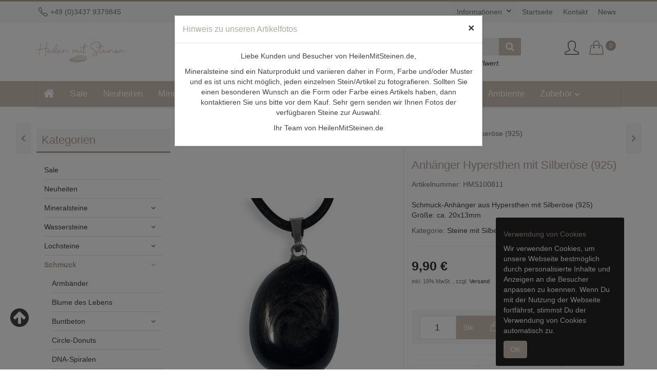

--- FILE ---
content_type: text/html; charset=iso-8859-1
request_url: https://www.heilenmitsteinen.de/Schmuck-Anhaenger-Hypersthen-Silberoese-925
body_size: 14968
content:
<!DOCTYPE html><html
lang="de" itemscope itemtype="http://schema.org/ItemPage"><head><meta
name="kk-dropper-io-token" content="ac1c0db575ad5e9a1159187994c155b9"><meta
http-equiv="content-type" content="text/html; charset=iso-8859-1"><meta
name="description" itemprop="description" content="Größe: ca. 20x13mm - Synonyme: Amblystegit, Augit-Bronzit, Eisen-Anthophyllit, Labrador-Blende, Paulit, Szaboit, Kupfferit, Eisen-Enstatit"><meta
name="keywords" itemprop="keywords" content="Anhänger Hypersthen Silberöse 925 Sterlingsilber Schmuck Kette Öse Magenbeschwerden Schmerzen Schulter Amblystegit Augit-Bronzit Eisen-Anthophyllit Labrador-Blende Paulit Szaboit Kupfferit Eisen-Enstatit"><meta
name="template" content="Themeart.de"><meta
name="viewport" content="width=device-width, initial-scale=1.0, user-scalable=no"><meta
http-equiv="X-UA-Compatible" content="IE=edge"><meta
name="robots" content="index, follow"><meta
itemprop="image" content="https://www.heilenmitsteinen.de/bilder/intern/shoplogo/Logo_aktuell2_180px.png"><meta
itemprop="url" content="https://www.heilenmitsteinen.de/Schmuck-Anhaenger-Hypersthen-Silberoese-925"><meta
property="og:type" content="website"><meta
property="og:site_name" content="Schmuck-Anhänger aus Hypersthen mit Silberöse (925) - HeilenMitSteinen.d"><meta
property="og:title" content="Schmuck-Anhänger aus Hypersthen mit Silberöse (925) - HeilenMitSteinen.d"><meta
property="og:description" content="Größe: ca. 20x13mm - Synonyme: Amblystegit, Augit-Bronzit, Eisen-Anthophyllit, Labrador-Blende, Paulit, Szaboit, Kupfferit, Eisen-Enstatit"><meta
property="og:image" content="bilder/intern/shoplogo/Logo_aktuell2_180px.png"><meta
property="og:url" content="https://www.heilenmitsteinen.de/Schmuck-Anhaenger-Hypersthen-Silberoese-925"><title
itemprop="name">Schmuck-Anhänger aus Hypersthen mit Silberöse (925) - HeilenMitSteinen.d</title><link
type="text/css" rel="stylesheet" href="//www.heilenmitsteinen.de/includes/plugins/kk_dropper/drops/Shared/framework.css?v=100.19.11"><link
type="text/css" rel="stylesheet" href="//www.heilenmitsteinen.de/includes/plugins/kk_dropper/drops/KK_Popup/css/popup.css?v=1.0.12"><meta
name="kk-dropper-stylesheets" content=""><link
rel="canonical" href="https://www.heilenmitsteinen.de/Schmuck-Anhaenger-Hypersthen-Silberoese-925"><base
href="https://www.heilenmitsteinen.de/"><link
type="image/x-icon" href="templates/CloudChild/favicon.ico" rel="shortcut icon"><link
rel="image_src" href="https://www.heilenmitsteinen.de/media/image/product/1170/lg/schmuck-anhaenger-hypersthen-silberoese-925.jpg"><meta
property="og:image" content="https://www.heilenmitsteinen.de/media/image/product/1170/lg/schmuck-anhaenger-hypersthen-silberoese-925.jpg"><link
type="text/css" href="asset/theme.css,plugin_css?v=4.14" rel="stylesheet"><link
rel="alternate" type="application/rss+xml" title="Newsfeed HeilenMitSteinen.de" href="rss.xml"><style>body { background-color: #fff!important; }</style> <script src="templates/Cloud/js/jquery-1.12.4.min.js"></script> <script>var head_conf={head:"jtl",screens:[480,768,992,1200]};(function(n,t){"use strict";function w(){}function u(n,t){if(n){typeof n=="object"&&(n=[].slice.call(n));for(var i=0,r=n.length;i<r;i++)t.call(n,n[i],i)}}function it(n,i){var r=Object.prototype.toString.call(i).slice(8,-1);return i!==t&&i!==null&&r===n}function s(n){return it("Function",n)}function a(n){return it("Array",n)}function et(n){var i=n.split("/"),t=i[i.length-1],r=t.indexOf("?");return r!==-1?t.substring(0,r):t}function f(n){(n=n||w,n._done)||(n(),n._done=1)}function ot(n,t,r,u){var f=typeof n=="object"?n:{test:n,success:!t?!1:a(t)?t:[t],failure:!r?!1:a(r)?r:[r],callback:u||w},e=!!f.test;return e&&!!f.success?(f.success.push(f.callback),i.load.apply(null,f.success)):e||!f.failure?u():(f.failure.push(f.callback),i.load.apply(null,f.failure)),i}function v(n){var t={},i,r;if(typeof n=="object")for(i in n)!n[i]||(t={name:i,url:n[i]});else t={name:et(n),url:n};return(r=c[t.name],r&&r.url===t.url)?r:(c[t.name]=t,t)}function y(n){n=n||c;for(var t in n)if(n.hasOwnProperty(t)&&n[t].state!==l)return!1;return!0}function st(n){n.state=ft;u(n.onpreload,function(n){n.call()})}function ht(n){n.state===t&&(n.state=nt,n.onpreload=[],rt({url:n.url,type:"cache"},function(){st(n)}))}function ct(){var n=arguments,t=n[n.length-1],r=[].slice.call(n,1),f=r[0];return(s(t)||(t=null),a(n[0]))?(n[0].push(t),i.load.apply(null,n[0]),i):(f?(u(r,function(n){s(n)||!n||ht(v(n))}),b(v(n[0]),s(f)?f:function(){i.load.apply(null,r)})):b(v(n[0])),i)}function lt(){var n=arguments,t=n[n.length-1],r={};return(s(t)||(t=null),a(n[0]))?(n[0].push(t),i.load.apply(null,n[0]),i):(u(n,function(n){n!==t&&(n=v(n),r[n.name]=n)}),u(n,function(n){n!==t&&(n=v(n),b(n,function(){y(r)&&f(t)}))}),i)}function b(n,t){if(t=t||w,n.state===l){t();return}if(n.state===tt){i.ready(n.name,t);return}if(n.state===nt){n.onpreload.push(function(){b(n,t)});return}n.state=tt;rt(n,function(){n.state=l;t();u(h[n.name],function(n){f(n)});o&&y()&&u(h.ALL,function(n){f(n)})})}function at(n){n=n||"";var t=n.split("?")[0].split(".");return t[t.length-1].toLowerCase()}function rt(t,i){function e(t){t=t||n.event;u.onload=u.onreadystatechange=u.onerror=null;i()}function o(f){f=f||n.event;(f.type==="load"||/loaded|complete/.test(u.readyState)&&(!r.documentMode||r.documentMode<9))&&(n.clearTimeout(t.errorTimeout),n.clearTimeout(t.cssTimeout),u.onload=u.onreadystatechange=u.onerror=null,i())}function s(){if(t.state!==l&&t.cssRetries<=20){for(var i=0,f=r.styleSheets.length;i<f;i++)if(r.styleSheets[i].href===u.href){o({type:"load"});return}t.cssRetries++;t.cssTimeout=n.setTimeout(s,250)}}var u,h,f;i=i||w;h=at(t.url);h==="css"?(u=r.createElement("link"),u.type="text/"+(t.type||"css"),u.rel="stylesheet",u.href=t.url,t.cssRetries=0,t.cssTimeout=n.setTimeout(s,500)):(u=r.createElement("script"),u.type="text/"+(t.type||"javascript"),u.src=t.url);u.onload=u.onreadystatechange=o;u.onerror=e;u.async=!1;u.defer=!1;t.errorTimeout=n.setTimeout(function(){e({type:"timeout"})},7e3);f=r.head||r.getElementsByTagName("head")[0];f.insertBefore(u,f.lastChild)}function vt(){for(var t,u=r.getElementsByTagName("script"),n=0,f=u.length;n<f;n++)if(t=u[n].getAttribute("data-headjs-load"),!!t){i.load(t);return}}function yt(n,t){var v,p,e;return n===r?(o?f(t):d.push(t),i):(s(n)&&(t=n,n="ALL"),a(n))?(v={},u(n,function(n){v[n]=c[n];i.ready(n,function(){y(v)&&f(t)})}),i):typeof n!="string"||!s(t)?i:(p=c[n],p&&p.state===l||n==="ALL"&&y()&&o)?(f(t),i):(e=h[n],e?e.push(t):e=h[n]=[t],i)}function e(){if(!r.body){n.clearTimeout(i.readyTimeout);i.readyTimeout=n.setTimeout(e,50);return}o||(o=!0,vt(),u(d,function(n){f(n)}))}function k(){r.addEventListener?(r.removeEventListener("DOMContentLoaded",k,!1),e()):r.readyState==="complete"&&(r.detachEvent("onreadystatechange",k),e())}var r=n.document,d=[],h={},c={},ut="async"in r.createElement("script")||"MozAppearance"in r.documentElement.style||n.opera,o,g=n.head_conf&&n.head_conf.head||"head",i=n[g]=n[g]||function(){i.ready.apply(null,arguments)},nt=1,ft=2,tt=3,l=4,p;if(r.readyState==="complete")e();else if(r.addEventListener)r.addEventListener("DOMContentLoaded",k,!1),n.addEventListener("load",e,!1);else{r.attachEvent("onreadystatechange",k);n.attachEvent("onload",e);p=!1;try{p=!n.frameElement&&r.documentElement}catch(wt){}p&&p.doScroll&&function pt(){if(!o){try{p.doScroll("left")}catch(t){n.clearTimeout(i.readyTimeout);i.readyTimeout=n.setTimeout(pt,50);return}e()}}()}i.load=i.js=ut?lt:ct;i.test=ot;i.ready=yt;i.ready(r,function(){y()&&u(h.ALL,function(n){f(n)});i.feature&&i.feature("domloaded",!0)})})(window);(function(n,t){"use strict";jQuery["fn"]["ready"]=function(fn){jtl["ready"](function(){jQuery["ready"]["promise"]()["done"](fn)});return jQuery}})(window);</script> <script type="text/javascript" src="//www.heilenmitsteinen.de/includes/plugins/kk_dropper/drops/Shared/framework.js?v=100.19.11"></script> <script type="text/javascript" src="//www.heilenmitsteinen.de/includes/plugins/kk_dropper/drops/KK_Popup/js/popup.js?v=1.0.12"></script> <script data-dropper-script="true" type="text/javascript">if(typeof(DropperFramework)!=='undefined'){DropperFramework.registerResources(["//www.heilenmitsteinen.de/includes/plugins/kk_dropper/drops/Shared/framework.js?v=100.19.11","//www.heilenmitsteinen.de/includes/plugins/kk_dropper/drops/KK_Popup/js/popup.js?v=1.0.12","//www.heilenmitsteinen.de/includes/plugins/kk_dropper/drops/Shared/framework.css?v=100.19.11","//www.heilenmitsteinen.de/includes/plugins/kk_dropper/drops/KK_Popup/css/popup.css?v=1.0.12"]);}</script> <meta
name="kk-dropper-scripts" content="">
 <script type="text/javascript">(function(){window.sib={equeue:[],client_key:'xbj5uzkfzxk09hkvk80ftrcn'};window.sib.display_chat=0;window.sib.display_logo=0;window.sib.custom_welcome_message='Hallo, wie können wir Dir helfen?';window.sib.custom_offline_message='Wir sind gerade offline. Gib bitte deine Email-Adresse in der Nachricht an, damit wir dir Antworten können.';window.sendinblue={};for(var j=['track','identify','trackLink','page'],i=0;i<j.length;i++){(function(k){window.sendinblue[k]=function(){var arg=Array.prototype.slice.call(arguments);(window.sib[k]||function(){var t={};t[k]=arg;window.sib.equeue.push(t);})(arg[0],arg[1],arg[2]);};})(j[i]);}
var n=document.createElement("script"),i=document.getElementsByTagName("script")[0];n.type="text/javascript",n.id="sendinblue-js",n.async=!0,n.src="https://sibautomation.com/sa.js?key="+window.sib.client_key,i.parentNode.insertBefore(n,i),window.sendinblue.page();})();</script> <script>window.MOLLIE_APPLEPAY_CHECK_URL='https://www.heilenmitsteinen.de/includes/plugins/ws_mollie/version/207/frontend/applepay.php';</script> </head><body
data-page="1" class="body-offcanvas"><div
id="main-wrapper" class="main-wrapper fluid aside-active"><header
class="hidden-print container-block fixed-navbar" id="evo-nav-wrapper"><div
id="top-bar" class="top-bar text-right clearfix"><div
class="container"><ul
class="cms-greeting list-inline pull-left"><li><span><i
class="icon-phone fa-lg"></i> <a
href="tel:+49%20(0)3437%209379845">+49 (0)3437 9379845</a></span></li></ul><ul
class="cms-pages list-inline pull-right hidden-xs"><li
class="dropdown dropdown-multi">
<a
href="https://www.heilenmitsteinen.de/Informationen" class="dropdown-toggle" data-toggle="dropdown">Informationen <span
class="caret"></span></a><ul
class="dropdown-menu keepopen"><li><a
href="https://www.heilenmitsteinen.de/Allgemeines-ueber-Wassersteine">Allgemeines über Wassersteine</a></li><li><a
href="https://www.heilenmitsteinen.de/Pflege-der-Steine">Pflege der Steine</a></li></ul></li><li
class=""><a
href="https://www.heilenmitsteinen.de/HeilenMitSteinende-Shop-fuer-Mineralsteine-Wassersteine-und-Heilsteine">Startseite</a></li><li
class=""><a
href="https://www.heilenmitsteinen.de/Kontakt_1">Kontakt</a></li><li
class=""><a
href="https://www.heilenmitsteinen.de/Newsblog-von-HeilenMitSteinende">News</a></li></ul></div></div><div
class="container"><div
id="header-branding"><div
class="row"><div
class="col-xs-12 col-sm-4 col-md-3 col-lg-3" id="logo" itemprop="publisher" itemscope itemtype="http://schema.org/Organization" itemid="">
<span
itemprop="name" class="hidden">HeilenMitSteinen.de</span><meta
itemprop="url" content="https://www.heilenmitsteinen.de"><meta
itemprop="logo" content="https://www.heilenmitsteinen.de/bilder/intern/shoplogo/Logo_aktuell2_180px.png">
<a
href="https://www.heilenmitsteinen.de" title="HeilenMitSteinen.de">
<img
src="bilder/intern/shoplogo/Logo_aktuell2_180px.png" width="180" height="54" alt="HeilenMitSteinen.de" class="img-responsive">
</a></div><div
class="col-xs-12 col-sm-8 col-md-7 col-lg-7 top5" id="shop-search"><div
class="row"><div
class="service col-xs-4 col-sm-4 col-md-6 col-lg-6 hidden-xs">
<a
href="#" title="Trusted Shops"><div
class="trustedshops-logo pull-left">Mitglied im Händlerbund</div></a><div
class="ssl-logo hidden-sm pull-left"></div></div><div
class="col-xs-12 col-sm-6 col-md-6 col-lg-6" id="search"><form
action="navi.php" method="GET"><div
class="input-group">
<input
name="qs" type="text" class="form-control ac_input" placeholder="Suchen" autocomplete="off" aria-label="Suchen"><span
class="input-group-addon"><button
type="submit" name="search" id="search-submit-button" aria-label="Suchen"><span
class="fa fa-search"></span></button></span></div></form><div
class="versand-text">
<i
class="icon-globe fa-lg"></i> Versandkostenfrei ab 49 &#8364; Bestellwert.</div></div></div></div><div
class="col-xs-2 col-sm-4 col-md-2 col-lg-2 hidden-xs hidden-sm" id="shop-nav"><ul
class="header-shop-nav nav navbar-nav force-float horizontal pull-right"><li
class="dropdown hidden-xs">
<a
href="#" class="dropdown-toggle" data-toggle="dropdown" title="Anmelden"><i
title="Anmelden" class="icon-user fa-2x"></i></a><ul
id="login-dropdown" class="dropdown-menu dropdown-menu-right"><li><form
action="https://www.heilenmitsteinen.de/Mein-Konto" method="post" class="form">
<input
type="hidden" class="jtl_token" name="jtl_token" value="05e3d97d74828c15ed157cb277945a07"><div
class="form-group hidden">
<label
for="sp_additional_mail" class="control-label">Additional contact mail (leave blank)*</label>
<input
type="text" name="sp_additional_mail" value="" placeholder="Additional contact mail (leave blank)*" class="form-control"></div><div
class="form-group checkbox hidden">
<label
class="btn-block">
<input
type="checkbox" name="general_mailing_consent" value="1" placeholder="I totally agree to receive nothing*">
<span
class="control-label">I totally agree to receive nothing*</span>
</label></div><fieldset
id="quick-login"><div
class="form-group"><input
type="email" name="email" id="email_quick" class="form-control" placeholder="Email-Adresse" required></div><div
class="form-group"><input
type="password" name="passwort" id="password_quick" class="form-control" placeholder="Passwort" required></div><div
class="form-group">
<input
type="hidden" name="login" value="1"><button
type="submit" id="submit-btn" class="btn btn-primary btn-block">Anmelden</button></div></fieldset></form></li><li><a
href="https://www.heilenmitsteinen.de/pass.php" rel="nofollow" title="Passwort vergessen">Passwort vergessen</a></li><li><a
href="https://www.heilenmitsteinen.de/registrieren.php" title="Jetzt registrieren">Neu hier? Jetzt registrieren</a></li></ul></li><li
class="hidden-xs cart-menu dropdown" data-toggle="basket-items">
<a
href="https://www.heilenmitsteinen.de/warenkorb.php" class="dropdown-toggle" data-toggle="dropdown" title="Warenkorb">
<span
class="icon-handbag fa-2x"></span>
<sup
class="badge">
0
</sup>
</a><ul
class="cart-dropdown dropdown-menu dropdown-menu-right"><li>
<a
href="https://www.heilenmitsteinen.de/warenkorb.php" title="Es befinden sich keine Artikel im Warenkorb">Es befinden sich keine Artikel im Warenkorb</a></li></ul></li></ul></div></div></div></div><div
class="category-nav navbar-wrapper hidden-xs hidden-sm"><div
id="evo-main-nav-wrapper" class="nav-wrapper do-affix"><nav
id="evo-main-nav" class="navbar navbar-default"><div
class="container"><div
class="navbar-header visible-affix pull-left hidden hidden-xs hidden-sm"><a
class="navbar-brand" href="https://www.heilenmitsteinen.de" title="HeilenMitSteinen.de"><img
src="bilder/intern/shoplogo/Logo_aktuell2_180px.png" width="180" height="54" alt="HeilenMitSteinen.de" class="img-responsive-height"></a></div><div
class="megamenu"><ul
class="nav navbar-nav force-float"><li><a
href="https://www.heilenmitsteinen.de"><i
class="fa fa-home fa-lg"></i></a></li><li
class=""><a
href="Sale_1">Sale</a></li><li
class=""><a
href="Neuheiten">Neuheiten</a></li><li
class="dropdown megamenu-fw">
<a
href="Mineralsteine-Edelsteine-Trommelsteine-Rohsteine-Ministeinchen-Sets" class="dropdown-toggle" data-toggle="dropdown" data-hover="dropdown" data-delay="300" data-hover-delay="100" data-close-others="true">Mineralsteine<span
class="caret"></span></a><ul
class="dropdown-menu keepopen"><li><div
class="megamenu-content"><div
class="row"><div
class="col-lg-3 visible-lg"><div
class="mega-info-lg top15"><div
class="description text-muted small"><span
style="font-size: 11pt; font-family: Arial"><div
style="margin: 0cm" align="center"><span
style="font-size: 11pt; font-family: Arial"><br>In dieser Kategorie finden Sie sämtliche Mineralsteine von A bis Z in verschiedenen Größen und/oder Mengeneinheiten, als <a
title="Unterkategorie Trommelsteine von A bis Z." href="/Heilsteine-Trommelsteine-A-Z" target="_blank">Trommelsteine</a>, <a
href="https://www.heilenmitsteinen.de/Mineralsteine-Edelsteine-Rohsteine">Rohsteine</a>, <a
title="Unterkategorie zu Pebbles und Moqui-Marbles." href="/Pebbles-Heilsteine-Trommelsteine" target="_blank">Pebbles / Moqui-Marbles</a> und <a
title="Unterkategorie Ministeinchen zum Auf- und Entladen von Trommelsteinen und Schmuck-Anhängern." href="/Aufladen-Entladen-Heilsteine-Ministeinchen-Bergkristall-Haematit" target="_blank">Ministeinchen</a> zur energetischen <a
title="Link zu allgemeinen Pflege- und Reinigungshinweisen." href="/Pflege-der-Heilsteine">Reinigung</a>.</span></div></span></div></div></div><div
class="col-xs-12 col-lg-9 mega-categories hasInfoColumn"><div
class="row row-eq-height row-eq-img-height"><div
class="col-xs-6 col-sm-3 col-lg-3"><div
class="category-wrapper top15"><div
class="img"><a
href="Edelstein-Eier-Mineralstein-Eier"><img
src="https://www.heilenmitsteinen.de/bilder/kategorien/Edelstein-Eier-Mineralstein-Eier.jpg" class="image" alt="Mineralsteine"></a></div><div
class="caption text-center-"><h5 class="title"><a
href="Edelstein-Eier-Mineralstein-Eier"><span>Edelstein-Eier</span></a></h5></div></div></div><div
class="col-xs-6 col-sm-3 col-lg-3"><div
class="category-wrapper top15"><div
class="img"><a
href="Mineralsteine-Edelsteine-Trommelsteine-A-Z"><img
src="https://www.heilenmitsteinen.de/bilder/kategorien/Mineralsteine-Edelsteine-Trommelsteine-A-Z.jpg" class="image" alt="Mineralsteine"></a></div><div
class="caption text-center-"><h5 class="title"><a
href="Mineralsteine-Edelsteine-Trommelsteine-A-Z"><span>Trommelsteine</span></a></h5></div></div></div><div
class="col-xs-6 col-sm-3 col-lg-3"><div
class="category-wrapper top15"><div
class="img"><a
href="Pebbles-Mineralsteine-Edelsteine-Trommelsteine-Fauststeine"><img
src="https://www.heilenmitsteinen.de/bilder/kategorien/Pebbles-Mineralsteine-Edelsteine-Trommelsteine-Fauststeine.jpg" class="image" alt="Mineralsteine"></a></div><div
class="caption text-center-"><h5 class="title"><a
href="Pebbles-Mineralsteine-Edelsteine-Trommelsteine-Fauststeine"><span>Pebbles</span></a></h5></div></div></div><div
class="col-xs-6 col-sm-3 col-lg-3"><div
class="category-wrapper top15"><div
class="img"><a
href="Mineralsteine-Edelsteine-Rohsteine"><img
src="https://www.heilenmitsteinen.de/bilder/kategorien/Mineralsteine-Edelsteine-Rohsteine.jpg" class="image" alt="Mineralsteine"></a></div><div
class="caption text-center-"><h5 class="title"><a
href="Mineralsteine-Edelsteine-Rohsteine"><span>Rohsteine</span></a></h5></div></div></div><div
class="col-xs-6 col-sm-3 col-lg-3"><div
class="category-wrapper top15"><div
class="img"><a
href="Mineralsteine-Edelsteine-Mischungen-Sets"><img
src="https://www.heilenmitsteinen.de/bilder/kategorien/Mineralsteine-Edelsteine-Mischungen-Sets.jpg" class="image" alt="Mineralsteine"></a></div><div
class="caption text-center-"><h5 class="title"><a
href="Mineralsteine-Edelsteine-Mischungen-Sets"><span>Steine-Sets</span></a></h5></div></div></div><div
class="col-xs-6 col-sm-3 col-lg-3"><div
class="category-wrapper top15"><div
class="img"><a
href="Mineralsteine-Edelsteine-Ministeinchen-Bergkristall-Haematit-zum-aufladen-entladen"><img
src="https://www.heilenmitsteinen.de/bilder/kategorien/Mineralsteine-Edelsteine-Ministeinchen-Bergkristall-Haematit-zum-aufladen-entladen.jpg" class="image" alt="Mineralsteine"></a></div><div
class="caption text-center-"><h5 class="title"><a
href="Mineralsteine-Edelsteine-Ministeinchen-Bergkristall-Haematit-zum-aufladen-entladen"><span>Ministeinchen</span></a></h5></div></div></div><div
class="col-xs-6 col-sm-3 col-lg-3"><div
class="category-wrapper top15"><div
class="img"><a
href="Wellness-Hot-Stones-Daumensteine-Massage-Steine-Shiva-Lingams-Pendel-Energieteller"><img
src="https://www.heilenmitsteinen.de/bilder/kategorien/Wellness-Hot-Stones-Daumensteine-Massage-Steine-Shiva-Lingams-Pendel-Energieteller.jpg" class="image" alt="Mineralsteine"></a></div><div
class="caption text-center-"><h5 class="title"><a
href="Wellness-Hot-Stones-Daumensteine-Massage-Steine-Shiva-Lingams-Pendel-Energieteller"><span>Wellness</span></a></h5></div></div></div></div></div></div></div></li></ul></li><li
class="dropdown megamenu-fw">
<a
href="Mineralstein-Edelstein-Wasseraufbereitung-Wassersteine-Energieaufladung" class="dropdown-toggle" data-toggle="dropdown" data-hover="dropdown" data-delay="300" data-hover-delay="100" data-close-others="true">Wassersteine<span
class="caret"></span></a><ul
class="dropdown-menu keepopen"><li><div
class="megamenu-content"><div
class="row"><div
class="col-lg-3 visible-lg"><div
class="mega-info-lg top15">
<a
href="Mineralstein-Edelstein-Wasseraufbereitung-Wassersteine-Energieaufladung"><img
src="https://www.heilenmitsteinen.de/bilder/kategorien/Mineralstein-Edelstein-Wasseraufbereitung-Wassersteine-Energieaufladung.jpg" class="img-responsive" alt="Wassersteine"></a><div
class="clearall top15"></div><div
class="description text-muted small"><p
align="left">Wassersteine sind naturbelassene Mineralsteine (Rohsteine), die zur energetischen Aufbereitung von Trinkwasser verwendet werden. In unserem Shop finden Sie sowohl <a
title="Link zu sortenreinen Wassersteinen in unserem Shop." href="/Mineralstein-Edelstein-Wasseraufbereitung-Wassersteine-Energieaufladung_1" target="_blank">sortenreine Steine</a> zum selbermischen, als auch fertige <a
title="Link zu gebrauchsfertigen Wasserstein-Mischungen nach Gienger in unserem Shop." href="/Mineralstein-Edelstein-Wasseraufbereitung-Wassersteine-Mischungen" target="_blank">Wasserstein-Mischungen</a> nach <a
title="Buch Wassersteine von Michael Gienger" href="/Buch-Heilsteine-Wassersteine-Michael-Gienger" target="_blank">Gienger</a> in verschiedenen Packungseinheiten. Entdecken Sie noch heute die Kraft der Wassersteine und beleben Sie Ihr Trinkwasser mit der Energie von Mutter Erde. </p></div></div></div><div
class="col-xs-12 col-lg-9 mega-categories hasInfoColumn"><div
class="row row-eq-height row-eq-img-height"><div
class="col-xs-6 col-sm-3 col-lg-3"><div
class="category-wrapper top15"><div
class="img"><a
href="Mineralstein-Edelstein-Wasseraufbereitung-Wassersteine-Energieaufladung_1"><img
src="https://www.heilenmitsteinen.de/bilder/kategorien/Mineralstein-Edelstein-Wasseraufbereitung-Wassersteine-Energieaufladung_1.jpg" class="image" alt="Wassersteine"></a></div><div
class="caption text-center-"><h5 class="title"><a
href="Mineralstein-Edelstein-Wasseraufbereitung-Wassersteine-Energieaufladung_1"><span>Wassersteine</span></a></h5></div></div></div><div
class="col-xs-6 col-sm-3 col-lg-3"><div
class="category-wrapper top15"><div
class="img"><a
href="Mineralstein-Edelstein-Wasseraufbereitung-Wassersteine-Mischungen"><img
src="https://www.heilenmitsteinen.de/bilder/kategorien/Mineralstein-Edelstein-Wasseraufbereitung-Wassersteine-Mischungen.jpg" class="image" alt="Wassersteine"></a></div><div
class="caption text-center-"><h5 class="title"><a
href="Mineralstein-Edelstein-Wasseraufbereitung-Wassersteine-Mischungen"><span>Mischungen</span></a></h5></div></div></div><div
class="col-xs-6 col-sm-3 col-lg-3"><div
class="category-wrapper top15"><div
class="img"><a
href="Literatur-Wassersteine-Edelsteinwasser"><img
src="https://www.heilenmitsteinen.de/gfx/keinBild.gif" class="image" alt="Wassersteine"></a></div><div
class="caption text-center-"><h5 class="title"><a
href="Literatur-Wassersteine-Edelsteinwasser"><span>Literatur</span></a></h5></div></div></div></div></div></div></div></li></ul></li><li
class="dropdown megamenu-fw">
<a
href="Mineralstein-Edelstein-Anhaenger-freie-Form-Freiform-Lochsteine-gebohrt" class="dropdown-toggle" data-toggle="dropdown" data-hover="dropdown" data-delay="300" data-hover-delay="100" data-close-others="true">Lochsteine<span
class="caret"></span></a><ul
class="dropdown-menu keepopen"><li><div
class="megamenu-content"><div
class="row"><div
class="col-lg-3 visible-lg"><div
class="mega-info-lg top15"><div
class="description text-muted small"><p
align="center"><span
style="font-size: 11pt; font-family: Arial">Gebohrte Trommelsteine, sog. Lochsteine tropfenförmig oder als Freeform aus Mineral- und Edelsteinen, <br>welche am einfachen Lederband oder an Ketten getragen werden können.</span></p></div></div></div><div
class="col-xs-12 col-lg-9 mega-categories hasInfoColumn"><div
class="row row-eq-height row-eq-img-height"><div
class="col-xs-6 col-sm-3 col-lg-3"><div
class="category-wrapper top15"><div
class="img"><a
href="Mineralstein-Edelstein-Tropfen-Lochsteine-tropfenfoermig"><img
src="https://www.heilenmitsteinen.de/bilder/kategorien/Mineralstein-Edelstein-Tropfen-Lochsteine-tropfenfoermig.jpg" class="image" alt="Lochsteine"></a></div><div
class="caption text-center-"><h5 class="title"><a
href="Mineralstein-Edelstein-Tropfen-Lochsteine-tropfenfoermig"><span>Tropfen</span></a></h5></div></div></div><div
class="col-xs-6 col-sm-3 col-lg-3"><div
class="category-wrapper top15"><div
class="img"><a
href="Mineralstein-Edelstein-Lochsteine-Freeform-gebohrt"><img
src="https://www.heilenmitsteinen.de/bilder/kategorien/Mineralstein-Edelstein-Lochsteine-Freeform-gebohrt.jpg" class="image" alt="Lochsteine"></a></div><div
class="caption text-center-"><h5 class="title"><a
href="Mineralstein-Edelstein-Lochsteine-Freeform-gebohrt"><span>Freeform</span></a></h5></div></div></div><div
class="col-xs-6 col-sm-3 col-lg-3"><div
class="category-wrapper top15"><div
class="img"><a
href="Rechtecke-gebohrt-Lochstein-Frontbohrung"><img
src="https://www.heilenmitsteinen.de/bilder/kategorien/Rechtecke-gebohrt-Lochstein-Frontbohrung.jpg" class="image" alt="Lochsteine"></a></div><div
class="caption text-center-"><h5 class="title"><a
href="Rechtecke-gebohrt-Lochstein-Frontbohrung"><span>Rechtecke</span></a></h5></div></div></div><div
class="col-xs-6 col-sm-3 col-lg-3"><div
class="category-wrapper top15"><div
class="img"><a
href="Mineralstein-Edelstein-Wuerfel-gebohrt-geschliffen"><img
src="https://www.heilenmitsteinen.de/bilder/kategorien/Mineralstein-Edelstein-Wuerfel-gebohrt-geschliffen.jpg" class="image" alt="Lochsteine"></a></div><div
class="caption text-center-"><h5 class="title"><a
href="Mineralstein-Edelstein-Wuerfel-gebohrt-geschliffen"><span>Würfel</span></a></h5></div></div></div></div></div></div></div></li></ul></li><li
class="dropdown megamenu-fw active">
<a
href="Schmuck-Mineralsteine-Schmuck-Anhaenger-Donuts-Tropfen-Kreuze-Ketten-Armbaender" class="dropdown-toggle" data-toggle="dropdown" data-hover="dropdown" data-delay="300" data-hover-delay="100" data-close-others="true">Schmuck<span
class="caret"></span></a><ul
class="dropdown-menu keepopen"><li><div
class="megamenu-content"><div
class="row"><div
class="col-lg-3 visible-lg"><div
class="mega-info-lg top15">
<a
href="Schmuck-Mineralsteine-Schmuck-Anhaenger-Donuts-Tropfen-Kreuze-Ketten-Armbaender"><img
src="https://www.heilenmitsteinen.de/bilder/kategorien/Schmuck-Mineralsteine-Schmuck-Anhaenger-Donuts-Tropfen-Kreuze-Ketten-Armbaender.jpg" class="img-responsive" alt="Schmuck"></a><div
class="clearall top15"></div><div
class="description text-muted small">In dieser Kategorie finden Sie Mineral- und Edelsteinschmuck in verschiedenen Formen, Arten und Varianten, wie bspw. <a
href="https://www.heilenmitsteinen.de/Armbaender-Schmuck-Mineralsteine-Edelsteine">Armbänder</a>, <a
title="Mineralstein Donuts in verschiedenen Größen und Steinsorten bei heilenmitsteinen.de." href="/Mineralstein-Edelstein-Donuts" target="_blank">Donuts</a>, <a
title="herzförmige Schmuck-Anhänger mit/ohne Öse bei heilenmitsteinen.de" href="/Mineralstein-Edelstein-Herz-Herzen-herzfoermig-Schmuck-Anhaenger" target="_blank">Herzen</a>, <a
title="kreuzförmige Schmuck-Anhänger mit/ohne Öse bei heilenmitsteinen.de" href="/Mineralstein-Edelstein-Kreuze-kreuzfoermig-Schmuck-Anhaenger" target="_blank">Kreuze</a> oder <a
title="gebohrte Lochsteine bei heilenmitsteinen.de" href="/Mineralstein-Edelstein-Anhaenger-freie-Form-Freiform-Lochsteine-gebohrt" target="_blank">Lochsteine</a>, <a
title="DNA-Spiralen als Schmuck-Anhänger bei heilenmitsteinen.de" href="/Mineralsteine-Edelsteine-DNA-Spirale-Schmuck-Anhaenger" target="_blank">DNA-Spiralen</a>, <a
title="Tropfen und tropfenförmige Lochsteine aus Mineralstein bei heilenmitsteinen.de" href="/Mineralstein-Edelstein-Tropfen-Lochsteine-tropfenfoermig">Tropfen</a> sowie <a
title="verschiedener Ketten, Armbänder und handgefertigtem Designerschmuck aus Mineralsteinen bei heilenmitsteinen.de" href="/Mineralsteine-Edelsteine-Designerschmuck-Ketten-Unikate" target="_blank">Ketten &amp; Colliers</a>, <a
title="Ohrstecker und Ohrringe aus Mineralsteinen bei heilenmitsteinen.de" href="/Mineralstein-Edelstein-Schmuck-Ohrringe-Ohrstecker" target="_blank">Ohrschmuck</a> und <a
title="Sternzeichenkarten mit Mineralstein Schmuck-Anhänger bei heilenmitsteinen.de" href="/Mineralstein-Edelstein-Sternzeichenkarten-Schmuck-Anhaenger-Sternzeichen" target="_blank">Sternzeichenkarten</a>.</div></div></div><div
class="col-xs-12 col-lg-9 mega-categories hasInfoColumn"><div
class="row row-eq-height row-eq-img-height"><div
class="col-xs-6 col-sm-3 col-lg-3"><div
class="category-wrapper top15"><div
class="img"><a
href="Armbaender-Schmuck-Mineralsteine-Edelsteine"><img
src="https://www.heilenmitsteinen.de/bilder/kategorien/Armbaender-Schmuck-Mineralsteine-Edelsteine.jpg" class="image" alt="Schmuck"></a></div><div
class="caption text-center-"><h5 class="title"><a
href="Armbaender-Schmuck-Mineralsteine-Edelsteine"><span>Armbänder</span></a></h5></div></div></div><div
class="col-xs-6 col-sm-3 col-lg-3"><div
class="category-wrapper top15"><div
class="img"><a
href="Design-Anhaenger-Donuthalter-Blume-des-Lebens"><img
src="https://www.heilenmitsteinen.de/bilder/kategorien/Design-Anhaenger-Donuthalter-Blume-des-Lebens.jpg" class="image" alt="Schmuck"></a></div><div
class="caption text-center-"><h5 class="title"><a
href="Design-Anhaenger-Donuthalter-Blume-des-Lebens"><span>Blume des Lebens</span></a></h5></div></div></div><div
class="col-xs-6 col-sm-3 col-lg-3"><div
class="category-wrapper top15"><div
class="img"><a
href="Buntbeton"><img
src="https://www.heilenmitsteinen.de/gfx/keinBild.gif" class="image" alt="Schmuck"></a></div><div
class="caption text-center-"><h5 class="title"><a
href="Buntbeton"><span>Buntbeton</span></a></h5></div><hr
class="hr-sm"><ul
class="list-unstyled small subsub"><li><a
href="Anhaenger_1">Anhänger</a></li><li><a
href="Ketten">Ketten</a></li><li><a
href="Ohrstecker_3">Ohrstecker</a></li><li><a
href="Tuerknauf">Türknauf</a></li></ul></div></div><div
class="col-xs-6 col-sm-3 col-lg-3"><div
class="category-wrapper top15"><div
class="img"><a
href="Schmuck-Anhaenger-Circle-Donut-Mineralstein-Heilstein"><img
src="https://www.heilenmitsteinen.de/bilder/kategorien/Schmuck-Anhaenger-Circle-Donut-Mineralstein-Heilstein.jpg" class="image" alt="Schmuck"></a></div><div
class="caption text-center-"><h5 class="title"><a
href="Schmuck-Anhaenger-Circle-Donut-Mineralstein-Heilstein"><span>Circle-Donuts</span></a></h5></div></div></div><div
class="col-xs-6 col-sm-3 col-lg-3"><div
class="category-wrapper top15"><div
class="img"><a
href="Mineralsteine-Edelsteine-DNA-Spirale-Schmuck-Anhaenger"><img
src="https://www.heilenmitsteinen.de/bilder/kategorien/Mineralsteine-Edelsteine-DNA-Spirale-Schmuck-Anhaenger.jpg" class="image" alt="Schmuck"></a></div><div
class="caption text-center-"><h5 class="title"><a
href="Mineralsteine-Edelsteine-DNA-Spirale-Schmuck-Anhaenger"><span>DNA-Spiralen</span></a></h5></div></div></div><div
class="col-xs-6 col-sm-3 col-lg-3"><div
class="category-wrapper top15"><div
class="img"><a
href="Schmuck-Anhaenger-Donut-Edelstein-Mineralstein"><img
src="https://www.heilenmitsteinen.de/bilder/kategorien/Schmuck-Anhaenger-Donut-Edelstein-Mineralstein.jpg" class="image" alt="Schmuck"></a></div><div
class="caption text-center-"><h5 class="title"><a
href="Schmuck-Anhaenger-Donut-Edelstein-Mineralstein"><span>Donuts</span></a></h5></div></div></div><div
class="col-xs-6 col-sm-3 col-lg-3"><div
class="category-wrapper top15"><div
class="img"><a
href="Mineralstein-Edelstein-Herz-Herzen-herzfoermig-Schmuck-Anhaenger"><img
src="https://www.heilenmitsteinen.de/bilder/kategorien/Mineralstein-Edelstein-Herz-Herzen-herzfoermig-Schmuck-Anhaenger.jpg" class="image" alt="Schmuck"></a></div><div
class="caption text-center-"><h5 class="title"><a
href="Mineralstein-Edelstein-Herz-Herzen-herzfoermig-Schmuck-Anhaenger"><span>Herzen</span></a></h5></div></div></div><div
class="col-xs-6 col-sm-3 col-lg-3"><div
class="category-wrapper top15"><div
class="img"><a
href="Mineralstein-Edelstein-Kreuze-kreuzfoermig-Schmuck-Anhaenger"><img
src="https://www.heilenmitsteinen.de/bilder/kategorien/Mineralstein-Edelstein-Kreuze-kreuzfoermig-Schmuck-Anhaenger.jpg" class="image" alt="Schmuck"></a></div><div
class="caption text-center-"><h5 class="title"><a
href="Mineralstein-Edelstein-Kreuze-kreuzfoermig-Schmuck-Anhaenger"><span>Kreuze</span></a></h5></div></div></div><div
class="col-xs-6 col-sm-3 col-lg-3"><div
class="category-wrapper top15"><div
class="img"><a
href="Mineralstein-Edelstein-Schmuck-Ohrringe-Ohrstecker"><img
src="https://www.heilenmitsteinen.de/bilder/kategorien/Mineralstein-Edelstein-Schmuck-Ohrringe-Ohrstecker.jpg" class="image" alt="Schmuck"></a></div><div
class="caption text-center-"><h5 class="title"><a
href="Mineralstein-Edelstein-Schmuck-Ohrringe-Ohrstecker"><span>Ohrschmuck</span></a></h5></div></div></div><div
class="col-xs-6 col-sm-3 col-lg-3"><div
class="category-wrapper top15"><div
class="img"><a
href="Schmuck-Set-Anhaenger-Ohrschmuck-Edelsteine-Mineralsteine"><img
src="https://www.heilenmitsteinen.de/bilder/kategorien/Schmuck-Set-Anhaenger-Ohrschmuck-Edelsteine-Mineralsteine.jpg" class="image" alt="Schmuck"></a></div><div
class="caption text-center-"><h5 class="title"><a
href="Schmuck-Set-Anhaenger-Ohrschmuck-Edelsteine-Mineralsteine"><span>Sets</span></a></h5></div></div></div><div
class="col-xs-6 col-sm-3 col-lg-3"><div
class="category-wrapper top15 active"><div
class="img"><a
href="Mineralstein-Edelstein-Anhaenger-freie-Form-Freiform-mit-Oese"><img
src="https://www.heilenmitsteinen.de/bilder/kategorien/Mineralstein-Edelstein-Anhaenger-freie-Form-Freiform-mit-Oese.jpg" class="image" alt="Schmuck"></a></div><div
class="caption text-center-"><h5 class="title"><a
href="Mineralstein-Edelstein-Anhaenger-freie-Form-Freiform-mit-Oese"><span>Steine mit Öse</span></a></h5></div><hr
class="hr-sm"><ul
class="list-unstyled small subsub"><li
class="active"><a
href="Steine-mit-Silberoese-925">Steine mit Silberöse (925)</a></li><li><a
href="Steine-mit-versilberter-Oese">Steine mit versilberter Öse</a></li></ul></div></div><div
class="col-xs-6 col-sm-3 col-lg-3"><div
class="category-wrapper top15"><div
class="img"><a
href="Mineralstein-Edelstein-Sternzeichenkarten-Schmuck-Anhaenger-Sternzeichen"><img
src="https://www.heilenmitsteinen.de/bilder/kategorien/Mineralstein-Edelstein-Sternzeichenkarten-Schmuck-Anhaenger-Sternzeichen.jpg" class="image" alt="Schmuck"></a></div><div
class="caption text-center-"><h5 class="title"><a
href="Mineralstein-Edelstein-Sternzeichenkarten-Schmuck-Anhaenger-Sternzeichen"><span>Sternzeichenkarten</span></a></h5></div></div></div><div
class="col-xs-6 col-sm-3 col-lg-3"><div
class="category-wrapper top15"><div
class="img"><a
href="Mineralstein-Edelstein-Schmuck-Anhaenger"><img
src="https://www.heilenmitsteinen.de/bilder/kategorien/Mineralstein-Edelstein-Schmuck-Anhaenger.jpg" class="image" alt="Schmuck"></a></div><div
class="caption text-center-"><h5 class="title"><a
href="Mineralstein-Edelstein-Schmuck-Anhaenger"><span>weitere Schmuck-Anhänger</span></a></h5></div><hr
class="hr-sm"><ul
class="list-unstyled small subsub"><li><a
href="Delfine">Delfine</a></li></ul></div></div></div></div></div></div></li></ul></li><li
class=""><a
href="Mineralstein-Edelstein-Literatur-Anwendung-Pflege-Ginger-Kuehni-von-Holst">Literatur</a></li><li
class=""><a
href="Ambiente">Ambiente</a></li><li
class="dropdown megamenu-fw">
<a
href="Mineralstein-Edelstein-Zubehoer-Lederbaender-Etuis" class="dropdown-toggle" data-toggle="dropdown" data-hover="dropdown" data-delay="300" data-hover-delay="100" data-close-others="true">Zubehör<span
class="caret"></span></a><ul
class="dropdown-menu keepopen"><li><div
class="megamenu-content"><div
class="row"><div
class="col-lg-3 visible-lg"><div
class="mega-info-lg top15">
<a
href="Mineralstein-Edelstein-Zubehoer-Lederbaender-Etuis"><img
src="https://www.heilenmitsteinen.de/bilder/kategorien/Mineralstein-Edelstein-Zubehoer-Lederbaender-Etuis.jpg" class="img-responsive" alt="Zubehör"></a><div
class="clearall top15"></div><div
class="description text-muted small">In dieser Kategorie finden Sie sämtliches Zubehör für Trommelsteine und Mineralstein-Schmuck, wie bspw. Lederbänder, Donuthalter, Rolltiere für Kugeln und vieles mehr.</div></div></div><div
class="col-xs-12 col-lg-9 mega-categories hasInfoColumn"><div
class="row row-eq-height row-eq-img-height"><div
class="col-xs-6 col-sm-3 col-lg-3"><div
class="category-wrapper top15"><div
class="img"><a
href="Dekoobjekte-Dekoration-Mineralsteine-Teelichter"><img
src="https://www.heilenmitsteinen.de/bilder/kategorien/Dekoobjekte-Dekoration-Mineralsteine-Teelichter.jpg" class="image" alt="Zubehör"></a></div><div
class="caption text-center-"><h5 class="title"><a
href="Dekoobjekte-Dekoration-Mineralsteine-Teelichter"><span>Dekoration</span></a></h5></div></div></div><div
class="col-xs-6 col-sm-3 col-lg-3"><div
class="category-wrapper top15"><div
class="img"><a
href="Donuthalter_3"><img
src="https://www.heilenmitsteinen.de/gfx/keinBild.gif" class="image" alt="Zubehör"></a></div><div
class="caption text-center-"><h5 class="title"><a
href="Donuthalter_3"><span>Donuthalter</span></a></h5></div></div></div><div
class="col-xs-6 col-sm-3 col-lg-3"><div
class="category-wrapper top15"><div
class="img"><a
href="Lederbaender"><img
src="https://www.heilenmitsteinen.de/gfx/keinBild.gif" class="image" alt="Zubehör"></a></div><div
class="caption text-center-"><h5 class="title"><a
href="Lederbaender"><span>Lederbänder</span></a></h5></div></div></div><div
class="col-xs-6 col-sm-3 col-lg-3"><div
class="category-wrapper top15"><div
class="img"><a
href="Steinpflege"><img
src="https://www.heilenmitsteinen.de/gfx/keinBild.gif" class="image" alt="Zubehör"></a></div><div
class="caption text-center-"><h5 class="title"><a
href="Steinpflege"><span>Steinpflege</span></a></h5></div></div></div></div></div></div></div></li></ul></li><li
class="cart-menu visible-affix dropdown bs-hover-enabled pull-right" data-toggle="basket-items">
<a
href="https://www.heilenmitsteinen.de/warenkorb.php" class="dropdown-toggle" data-toggle="dropdown" title="Warenkorb">
<span
class="icon-handbag fa-2x"></span>
<sup
class="badge">
0
</sup>
</a><ul
class="cart-dropdown dropdown-menu dropdown-menu-right"><li>
<a
href="https://www.heilenmitsteinen.de/warenkorb.php" title="Es befinden sich keine Artikel im Warenkorb">Es befinden sich keine Artikel im Warenkorb</a></li></ul></li></ul></div></div></nav></div></div>
<nav
id="shop-nav-xs" class="navbar navbar-default visible-xs visible-sm"><div
class="container-fluid"><div
class="navbar-collapse"><ul
class="nav navbar-nav pull-left force-float"><li><a
href="#" class="offcanvas-toggle" data-toggle="offcanvas" data-target="#navbar-offcanvas"><i
class="icon-menu fa-lg"></i> <span
class="pull-right visible-sm">Kategorien</span></a></li></ul><ul
class="nav navbar-nav pull-right force-float action-nav"><li><a
href="https://www.heilenmitsteinen.de/Mein-Konto"><span
class="icon-user"></span></a></li><li><a
href="https://www.heilenmitsteinen.de/warenkorb.php"><span
class="icon-handbag"></span><span
class="badge">0</span></a></li><li
class="wish-list-menu"><a
href="https://www.heilenmitsteinen.de/wunschliste.php" title="Zum Wunschzettel"><span
class="fa fa-heart-o"></span><span
class="badge">0</span></a></li><li
class="wish-list-menu"><a
href="https://www.heilenmitsteinen.de/vergleichsliste.php" title="Vergleichsliste" class="link_to_comparelist popup"><span
class="fa fa-refresh"></span><span
class="badge">0</span></a></li></ul></div></div>
</nav><nav
class="navbar navbar-default navbar-offcanvas" id="navbar-offcanvas">
<nav
class="navbar"><div
class="container-fluid"><div
class="navbar-nav nav navbar-right navbar-heading">
<span
class="pull-left">Menu</span> <a
class="btn btn-offcanvas btn-close navbar-btn pull-right"><span
class="fa fa-times fa-lg"></span></a></div></div></nav><div
class="container-fluid"><div
class="sidebar-offcanvas"><div
class="navbar-categories"><ul
class="nav navbar-nav"><li><a
href="Sale_1" data-ref="87">Sale</a></li><li><a
href="Neuheiten" data-ref="74">Neuheiten</a></li><li>
<a
href="Mineralsteine-Edelsteine-Trommelsteine-Rohsteine-Ministeinchen-Sets" class="nav-sub" data-ref="23">Mineralsteine<i
class="fa fa-angle-right nav-toggle pull-right"></i></a><ul
class="nav"><li><a
href="Edelstein-Eier-Mineralstein-Eier" data-ref="32">Edelstein-Eier</a></li><li><a
href="Mineralsteine-Edelsteine-Trommelsteine-A-Z" data-ref="1">Trommelsteine</a></li><li><a
href="Pebbles-Mineralsteine-Edelsteine-Trommelsteine-Fauststeine" data-ref="22">Pebbles</a></li><li><a
href="Mineralsteine-Edelsteine-Rohsteine" data-ref="24">Rohsteine</a></li><li><a
href="Mineralsteine-Edelsteine-Mischungen-Sets" data-ref="19">Steine-Sets</a></li><li><a
href="Mineralsteine-Edelsteine-Ministeinchen-Bergkristall-Haematit-zum-aufladen-entladen" data-ref="6">Ministeinchen</a></li><li><a
href="Wellness-Hot-Stones-Daumensteine-Massage-Steine-Shiva-Lingams-Pendel-Energieteller" data-ref="28">Wellness</a></li></ul></li><li>
<a
href="Mineralstein-Edelstein-Wasseraufbereitung-Wassersteine-Energieaufladung" class="nav-sub" data-ref="5">Wassersteine<i
class="fa fa-angle-right nav-toggle pull-right"></i></a><ul
class="nav"><li><a
href="Mineralstein-Edelstein-Wasseraufbereitung-Wassersteine-Energieaufladung_1" data-ref="25">Wassersteine</a></li><li><a
href="Mineralstein-Edelstein-Wasseraufbereitung-Wassersteine-Mischungen" data-ref="26">Mischungen</a></li><li><a
href="Literatur-Wassersteine-Edelsteinwasser" data-ref="81">Literatur</a></li></ul></li><li>
<a
href="Mineralstein-Edelstein-Anhaenger-freie-Form-Freiform-Lochsteine-gebohrt" class="nav-sub" data-ref="20">Lochsteine<i
class="fa fa-angle-right nav-toggle pull-right"></i></a><ul
class="nav"><li><a
href="Mineralstein-Edelstein-Tropfen-Lochsteine-tropfenfoermig" data-ref="9">Tropfen</a></li><li><a
href="Mineralstein-Edelstein-Lochsteine-Freeform-gebohrt" data-ref="53">Freeform</a></li><li><a
href="Rechtecke-gebohrt-Lochstein-Frontbohrung" data-ref="63">Rechtecke</a></li><li><a
href="Mineralstein-Edelstein-Wuerfel-gebohrt-geschliffen" data-ref="62">Würfel</a></li></ul></li><li
class="active">
<a
href="Schmuck-Mineralsteine-Schmuck-Anhaenger-Donuts-Tropfen-Kreuze-Ketten-Armbaender" class="nav-sub" data-ref="3">Schmuck<i
class="fa fa-angle-right nav-toggle pull-right"></i></a><ul
class="nav"><li><a
href="Armbaender-Schmuck-Mineralsteine-Edelsteine" data-ref="29">Armbänder</a></li><li><a
href="Design-Anhaenger-Donuthalter-Blume-des-Lebens" data-ref="56">Blume des Lebens</a></li><li>
<a
href="Buntbeton" class="nav-sub" data-ref="88">Buntbeton<i
class="fa fa-angle-right nav-toggle pull-right"></i></a><ul
class="nav"><li><a
href="Anhaenger_1" data-ref="91">Anhänger</a></li><li><a
href="Ketten" data-ref="90">Ketten</a></li><li><a
href="Ohrstecker_3" data-ref="89">Ohrstecker</a></li><li><a
href="Tuerknauf" data-ref="92">Türknauf</a></li></ul></li><li><a
href="Schmuck-Anhaenger-Circle-Donut-Mineralstein-Heilstein" data-ref="67">Circle-Donuts</a></li><li><a
href="Mineralsteine-Edelsteine-DNA-Spirale-Schmuck-Anhaenger" data-ref="13">DNA-Spiralen</a></li><li><a
href="Schmuck-Anhaenger-Donut-Edelstein-Mineralstein" data-ref="8">Donuts</a></li><li><a
href="Mineralstein-Edelstein-Herz-Herzen-herzfoermig-Schmuck-Anhaenger" data-ref="14">Herzen</a></li><li><a
href="Mineralstein-Edelstein-Kreuze-kreuzfoermig-Schmuck-Anhaenger" data-ref="12">Kreuze</a></li><li><a
href="Mineralstein-Edelstein-Schmuck-Ohrringe-Ohrstecker" data-ref="21">Ohrschmuck</a></li><li><a
href="Schmuck-Set-Anhaenger-Ohrschmuck-Edelsteine-Mineralsteine" data-ref="65">Sets</a></li><li
class="active">
<a
href="Mineralstein-Edelstein-Anhaenger-freie-Form-Freiform-mit-Oese" class="nav-sub" data-ref="33">Steine mit Öse<i
class="fa fa-angle-right nav-toggle pull-right"></i></a><ul
class="nav"><li
class="active"><a
href="Steine-mit-Silberoese-925" data-ref="54">Steine mit Silberöse (925)</a></li><li><a
href="Steine-mit-versilberter-Oese" data-ref="55">Steine mit versilberter Öse</a></li></ul></li><li><a
href="Mineralstein-Edelstein-Sternzeichenkarten-Schmuck-Anhaenger-Sternzeichen" data-ref="11">Sternzeichenkarten</a></li><li>
<a
href="Mineralstein-Edelstein-Schmuck-Anhaenger" class="nav-sub" data-ref="27">weitere Schmuck-Anhänger<i
class="fa fa-angle-right nav-toggle pull-right"></i></a><ul
class="nav"><li><a
href="Delfine" data-ref="60">Delfine</a></li></ul></li></ul></li><li><a
href="Mineralstein-Edelstein-Literatur-Anwendung-Pflege-Ginger-Kuehni-von-Holst" data-ref="4">Literatur</a></li><li><a
href="Ambiente" data-ref="82">Ambiente</a></li><li>
<a
href="Mineralstein-Edelstein-Zubehoer-Lederbaender-Etuis" class="nav-sub" data-ref="2">Zubehör<i
class="fa fa-angle-right nav-toggle pull-right"></i></a><ul
class="nav"><li><a
href="Dekoobjekte-Dekoration-Mineralsteine-Teelichter" data-ref="35">Dekoration</a></li><li><a
href="Donuthalter_3" data-ref="70">Donuthalter</a></li><li><a
href="Lederbaender" data-ref="71">Lederbänder</a></li><li><a
href="Steinpflege" data-ref="72">Steinpflege</a></li></ul></li></ul></div><div
class="divider"></div><ul
class="nav navbar-nav"><li
class=""><a
href="Kontakt_2">Kontakt</a></li><li
class=""><a
href="Blog">Blog / News</a></li><li
class=""><a
href="Newsletter">Newsletter</a></li><li
class=""><a
href="Sitemap-von-heilenmitsteinende">Sitemap</a></li><li
class=""><a
href="Versandkosten">Versandkosten</a></li><li
class=""><a
href="Zahlungsmoeglichkeiten">Zahlungsmöglichkeiten</a></li></ul><div
class="divider"></div><ul
class="nav navbar-nav"><li
class=""><a
href="Newsletter-abonnieren">Newsletter abonnieren</a></li><li
class=""><a
href="AGB">AGB</a></li><li
class=""><a
href="Datenschutz">Datenschutz</a></li><li
class=""><a
href="Impressum">Impressum</a></li><li
class=""><a
href="Widerrufsbelehrung-Widerrufsformular">Widerrufsrecht</a></li></ul></div></div>
</nav></header><div
id="content-wrapper"><div
class="container"><div
class="container-block beveled"><div
class="visible-lg product-pagination next">
<a
href="Schmuck-Anhaenger-Chiastolith-Silberoese-925" title="Anhänger Chiastolith mit Silberöse (925)"><span
class="fa fa-chevron-right"></span></a></div><div
class="visible-lg product-pagination previous">
<a
href="Schmuck-Anhaenger-Augenchat-Silberoese-925-Sterlingsilber" title="Anhänger Augenachat mit Silberöse (925)"><span
class="fa fa-chevron-left"></span></a></div><div
class="row"><div
id="content" class="col-xs-12  col-lg-9 col-lg-push-3"><div
class="breadcrumb-wrapper hidden-xs"><div
class="row"><div
class="col-xs-12"><ul
id="breadcrumb" class="breadcrumb"><li
class="breadcrumb-item first"><a
href="/" title="Startseite"><span
class="fa fa-home"></span></a></li><li
class="breadcrumb-item"><a
href="Schmuck-Mineralsteine-Schmuck-Anhaenger-Donuts-Tropfen-Kreuze-Ketten-Armbaender" title="Schmuck">Schmuck</a></li><li
class="breadcrumb-item"><a
href="Mineralstein-Edelstein-Anhaenger-freie-Form-Freiform-mit-Oese" title="Steine mit Öse">Steine mit Öse</a></li><li
class="breadcrumb-item"><a
href="Steine-mit-Silberoese-925" title="Steine mit Silberöse (925)">Steine mit Silberöse (925)</a></li><li
class="breadcrumb-item last">Anhänger Hypersthen mit Silberöse (925)</li></ul></div></div></div><div
id="result-wrapper" itemprop="mainEntity" itemscope itemtype="http://schema.org/Product" itemid="https://www.heilenmitsteinen.de/Schmuck-Anhaenger-Hypersthen-Silberoese-925"><meta
itemprop="url" content="https://www.heilenmitsteinen.de/Schmuck-Anhaenger-Hypersthen-Silberoese-925"><div
class="h1 visible-xs text-center">Anhänger Hypersthen mit Silberöse (925)</div><form
id="buy_form" method="post" action="https://www.heilenmitsteinen.de/Schmuck-Anhaenger-Hypersthen-Silberoese-925">
<input
type="hidden" class="jtl_token" name="jtl_token" value="05e3d97d74828c15ed157cb277945a07"><div
class="form-group hidden">
<label
for="sp_additional_mail" class="control-label">Additional contact mail (leave blank)*</label>
<input
type="text" name="sp_additional_mail" value="" placeholder="Additional contact mail (leave blank)*" class="form-control"></div><div
class="form-group checkbox hidden">
<label
class="btn-block">
<input
type="checkbox" name="general_mailing_consent" value="1" placeholder="I totally agree to receive nothing*">
<span
class="control-label">I totally agree to receive nothing*</span>
</label></div><div
class="row product-primary" id="product-offer"><div
class="product-gallery col-sm-6"><div
id="gallery" class="hidden">
<a
href="media/image/product/1170/lg/schmuck-anhaenger-hypersthen-silberoese-925.jpg" title="Anhänger Hypersthen mit Silberöse (925)"><img
src="media/image/product/1170/md/schmuck-anhaenger-hypersthen-silberoese-925.jpg" alt="Anhänger Hypersthen mit Silberöse (925)" data-list='{"xs":{"src":"media\/image\/product\/1170\/xs\/schmuck-anhaenger-hypersthen-silberoese-925.jpg","size":{"width":65,"height":65},"type":2,"alt":"Anh\u00e4nger Hypersthen mit Silber\u00f6se (925)"},"sm":{"src":"media\/image\/product\/1170\/sm\/schmuck-anhaenger-hypersthen-silberoese-925.jpg","size":{"width":350,"height":350},"type":2,"alt":"Anh\u00e4nger Hypersthen mit Silber\u00f6se (925)"},"md":{"src":"media\/image\/product\/1170\/md\/schmuck-anhaenger-hypersthen-silberoese-925.jpg","size":{"width":600,"height":600},"type":2,"alt":"Anh\u00e4nger Hypersthen mit Silber\u00f6se (925)"},"lg":{"src":"media\/image\/product\/1170\/lg\/schmuck-anhaenger-hypersthen-silberoese-925.jpg","size":{"width":800,"height":800},"type":2,"alt":"Anh\u00e4nger Hypersthen mit Silber\u00f6se (925)"}}'></a></div><div
class="pswp" tabindex="-1" role="dialog" aria-hidden="true"><div
class="pswp__bg"></div><div
class="pswp__scroll-wrap"><div
class="pswp__container"><div
class="pswp__item"></div><div
class="pswp__item"></div><div
class="pswp__item"></div></div><div
class="pswp__ui pswp__ui--hidden"><div
class="pswp__top-bar"><div
class="pswp__counter"></div><a
class="pswp__button pswp__button--close" title="Close (Esc)"></a><a
class="pswp__button pswp__button--share" title="Share"></a><a
class="pswp__button pswp__button--fs" title="Toggle fullscreen"></a><a
class="pswp__button pswp__button--zoom" title="Zoom in/out"></a><div
class="pswp__preloader"><div
class="pswp__preloader__icn"><div
class="pswp__preloader__cut"><div
class="pswp__preloader__donut"></div></div></div></div></div><div
class="pswp__share-modal pswp__share-modal--hidden pswp__single-tap"><div
class="pswp__share-tooltip"></div></div><a
class="pswp__button pswp__button--arrow--left" title="Previous (arrow left)">
</a><a
class="pswp__button pswp__button--arrow--right" title="Next (arrow right)">
</a><div
class="pswp__caption"><div
class="pswp__caption__center"></div></div></div></div></div></div><div
class="product-info col-sm-6"><div
class="product-info-inner"><div
class="product-headline hidden-xs"><h1 class="fn product-title" itemprop="name">Anhänger Hypersthen mit Silberöse (925)</h1></div><div
class="info-essential row"><div
class="col-xs-12 col-md-8"><p
class="text-muted product-sku">Artikelnummer: <span
itemprop="sku">HMS100811</span></p></div></div><div
class="clearfix top10"></div><div
class="shortdesc" itemprop="description">
Schmuck-Anhänger aus Hypersthen mit Silberöse (925)
<br>Größe: ca. 20x13mm</div><div
class="clearfix top10"></div><p
class="product-category word-break">
<span
class="text-muted">Kategorie: </span>
<a
href="Steine-mit-Silberoese-925" itemprop="category">Steine mit Silberöse (925)</a></p><div
class="product-offer" itemprop="offers" itemscope itemtype="http://schema.org/Offer"><link
itemprop="businessFunction" href="http://purl.org/goodrelations/v1#Sell"><link
itemprop="url" href="https://www.heilenmitsteinen.de/Schmuck-Anhaenger-Hypersthen-Silberoese-925">
<input
type="submit" name="inWarenkorb" value="1" class="hidden">
<input
type="hidden" id="AktuellerkArtikel" class="current_article" name="a" value="1170">
<input
type="hidden" name="wke" value="1">
<input
type="hidden" name="show" value="1">
<input
type="hidden" name="kKundengruppe" value="1">
<input
type="hidden" name="kSprache" value="1"><hr><div
class="row"><div
class="col-xs-7"><div
class="price_wrapper">
<strong
class="price text-nowrap">
<span>9,90 &#8364;</span>            </strong><meta
itemprop="price" content="9.9"><meta
itemprop="priceCurrency" content="EUR"><div
class="price-note"><p
class="vat_info text-muted top5">
inkl. 19% MwSt.        ,
zzgl. <a
href="Versandkosten" rel="nofollow" class="shipment popup">
Versand
</a></p></div></div></div><div
class="col-xs-5 text-right"><div
class="delivery-status"><span
class="status status-1"><i
class="fa fa-truck"></i> knapper Lagerbestand</span><link
itemprop="availability" href="http://schema.org/InStock"><p
class="estimated-delivery">
<span
class="a1"><strong>Lieferzeit</strong>: 1 - 3 Werktage</span></p></div></div></div><div
id="add-to-cart" class="hidden-print product-buy"><div
class="form-inline"><div
id="quantity-grp" class="choose_quantity input-group">
<input
type="number" min="0" required step="1" id="quantity" class="quantity form-control input-lg text-right" name="anzahl" value="1">
<span
class="input-group-addon unit">Stk.</span>
<span
class="input-group-btn">
<button
name="inWarenkorb" type="submit" value="In den Warenkorb" class="submit btn btn-primary btn-lg"><span
class="icon-handbag hidden-xs"></span> <span>In den Warenkorb</span></button>
</span></div></div></div><hr></div><div
id="product-actions" class="btn-group btn-group-md product-actions hidden-print" role="group">
<button
name="Wunschliste" type="submit" class="btn btn-default btn-secondary wishlist" title="auf den Wunschzettel">
<span
class="fa fa-heart"></span>
<span
class="hidden-sm hidden-xs">Wunschzettel</span>
</button>
<button
type="button" id="z1170" class="btn btn-default btn-secondary popup-dep question" title="Frage zum Produkt">
<span
class="fa fa-question-circle"></span>
<span
class="hidden-sm hidden-xs">Frage zum Produkt</span>
</button></div><div
class="visible-xs clearfix hidden-print"><hr></div></div></div></div></form><div
class="container-plain"><hr><div
class="row"><div
class="col-xs-12"><ul
class="nav nav-tabs bottom15" role="tablist"><li
role="presentation" class="active">
<a
href="#tab-description" aria-controls="tab-description" role="tab" data-toggle="tab">Beschreibung</a></li><li
role="presentation">
<a
href="#tab-votes" aria-controls="tab-votes" role="tab" data-toggle="tab">Bewertungen</a></li></ul><div
class="tab-content" id="article-tabs"><div
role="tabpanel" class="tab-pane fade
in active" id="tab-description"><div
class="desc"><h2>Schmuck-Anhänger aus Hypersthen mit Silberöse (925)</h2>
<strong>Größe:</strong> ca. 20x13mm.<p></p>
<span
style="color: red"><span
style="color: red">Hinweis: </span><font
color="#000000">Mineralsteine sind ein Naturprodukt, geringfügige Abweichungen in Größe, Farbe und Form sind somit normal. Bitte teilen Sie uns im Zweifelsfall mit, welche Farbe und Form Sie wünschen. Das Lederband ist <u><strong>nicht</strong></u> im Lieferumfang enthalten.</font></span> <p>Benannt von Haüy 1806, nach dem griech. <em>hyper</em> "über", und <em>sthenos</em>, "Kraft", entsprechend seiner Härte, da er härter als die Amphibole ist.<br><strong><br>Synonyme:</strong> Amblystegit, Augit-Bronzit, Eisen-Anthophyllit, Labrador-Blende, Paulit, Szaboit, Kupfferit, Eisen-Enstatit<br><br><strong>Mineralogie:</strong> entsteht primär-liquidmagmatisch oder durch vulkanische Bildung aus eisen- und magnesiumreichem Magma; metamorph in Gneisen.<br><br><strong>Kristallsystem</strong>: rhombisch<br><br><strong>Vorkommen:</strong> BRD; Frankreich, Großbritannien, GUS, Iran, Japan, Kanada, Norwegen, Rumänien<br><br><strong>Pflege:</strong> einmal wöchentlich unter fließendem Wasser reinigen, mit Hämatit-Ministeinchen entladen und zum AUfladen auf eine Bergkristallgruppe oder in die Morgensonne legen.</p></div><hr><div
class="product-attributes"><div
class="table-responsive"><table
class="table table-striped table-bordered"><tbody><tr
class="attr-characteristic"><td
class="attr-label word-break">
Chakren:</td><td
class="attr-value">
<span
class="value"><a
href="Basischakra" class="label label-primary">Basischakra</a> </span></td></tr><tr
class="attr-characteristic"><td
class="attr-label word-break">
Astrologische Zuordnung:</td><td
class="attr-value">
<span
class="value"><a
href="Schuetze" class="label label-primary">Schütze</a> </span><span
class="value"><a
href="Waage" class="label label-primary">Waage</a> </span><span
class="value"><a
href="Mond-in-Steinbock-nach-von-Holst" class="label label-primary">Mond in Steinbock (nach von Holst)</a> </span></td></tr></tbody></table></div></div></div><div
role="tabpanel" class="tab-pane fade
" id="tab-votes"><div
class="reviews row"><div
class="col-xs-12"><div
id="reviews-overview"><div
class="panel panel-default"><div
class="panel-heading"><h3 class="panel-title">
Durchschnittliche Artikelbewertung</h3></div><div
class="panel-body hidden-print"><form
method="post" action="https://www.heilenmitsteinen.de/bewertung.php#tab-votes" id="article_rating">
<input
type="hidden" class="jtl_token" name="jtl_token" value="05e3d97d74828c15ed157cb277945a07"><div
class="form-group hidden">
<label
for="sp_additional_mail" class="control-label">Additional contact mail (leave blank)*</label>
<input
type="text" name="sp_additional_mail" value="" placeholder="Additional contact mail (leave blank)*" class="form-control"></div><div
class="form-group checkbox hidden">
<label
class="btn-block">
<input
type="checkbox" name="general_mailing_consent" value="1" placeholder="I totally agree to receive nothing*">
<span
class="control-label">I totally agree to receive nothing*</span>
</label></div><div
class="row"><div
class="col-xs-12 col-md-10 col-md-push-1 "><p>Geben Sie die erste Bewertung für diesen Artikel ab und helfen Sie Anderen bei der Kaufenscheidung:</p>
<input
name="bfa" type="hidden" value="1">
<input
name="a" type="hidden" value="1170">
<input
name="bewerten" type="submit" value="Artikel bewerten" class="submit btn btn-primary"></div></div></form></div></div></div></div></div></div></div></div><div
class="col-xs-12 details-box"><div
class="recommendations">
<section
class="panel panel-default panel-slider x-supplies" id="slider-xsell-group-1"><div
class="panel-heading"><h5 class="panel-title">weitere Artikel zum Stein</h5></div><div
class="panel-body"><div
class="evo-slider"><div
class="product-wrapper"><div
class="product-cell text-center  thumbnail">
<a
class="image-wrapper" href="Dalmatinerjaspis-Jaspis-Schmuck-Anhaenger-DNA-Spirale">
<img
src="media/image/product/222/sm/dalmatinerjaspis-jaspis-schmuck-anhaenger-dna-spirale.jpg" alt="Anhänger DNA-Spirale Dalmatinerjaspis">
</a><div
class="caption"><h4 class="title word-break">
<a
href="Dalmatinerjaspis-Jaspis-Schmuck-Anhaenger-DNA-Spirale">Anhänger DNA-Spirale Dalmatinerjaspis</a></h4><div
class="price_wrapper">
<strong
class="price text-nowrap">
<span>12,90 &#8364;</span> <span
class="footnote-reference">*</span>            </strong><div
class="delivery-status"><div
class="signal_image status-2"><small>sofort verfügbar</small></div><div
class="estimated_delivery hidden-xs b15">
<small>Lieferzeit: 1 - 3 Werktage</small></div></div></div></div></div></div><div
class="product-wrapper"><div
class="product-cell text-center  thumbnail">
<a
class="image-wrapper" href="Trommelstein-Jaspis-Dalmatinerstein-Dalmatinerjaspis">
<img
src="media/image/product/370/sm/trommelstein-jaspis-dalmatinerstein-dalmatinerjaspis.jpg" alt="Dalmatinerjaspis">
</a><div
class="caption"><h4 class="title word-break">
<a
href="Trommelstein-Jaspis-Dalmatinerstein-Dalmatinerjaspis">Dalmatinerjaspis</a></h4><div
class="price_wrapper">
<strong
class="price text-nowrap">
<span>5,50 &#8364;</span> <span
class="footnote-reference">*</span>            </strong><div
class="delivery-status"><div
class="signal_image status-1"><small>knapper Lagerbestand</small></div><div
class="estimated_delivery hidden-xs b15">
<small>Lieferzeit: 1 - 3 Werktage</small></div></div></div></div></div></div></div></div></section>
<section
class="panel panel-default panel-slider x-supplies" id="slider-xsell-group-2"><div
class="panel-heading"><h5 class="panel-title">passendes Zubehör</h5></div><div
class="panel-body"><div
class="evo-slider"><div
class="product-wrapper"><div
class="product-cell text-center  thumbnail">
<a
class="image-wrapper" href="Lederband-Lederriemen-olivgruen-bordeauxrot-gelb-braun-jeansblau-tuerkis-lila-creme-weiss-rosa-schwarz">
<img
src="media/image/product/160/sm/lederband-lederriemen-olivgruen-bordeauxrot-gelb-braun-jeansblau-tuerkis-lila-creme-weiss-rosa-schwarz.jpg" alt="Lederband einfach, bunt (Länge: 100cm)">
<img
class="overlay-img hidden-xs" src="bilder/suchspecialoverlay/klein/std_kSuchspecialOverlay_1_1.png" alt="Bestseller">
</a><div
class="caption"><h4 class="title word-break">
<a
href="Lederband-Lederriemen-olivgruen-bordeauxrot-gelb-braun-jeansblau-tuerkis-lila-creme-weiss-rosa-schwarz">Lederband einfach, bunt (Länge: 100cm)</a></h4>
<small>
<span
class="rating" title="Artikelbewertung: 5/5">
<i
class="fa fa-star"></i><i
class="fa fa-star"></i><i
class="fa fa-star"></i><i
class="fa fa-star"></i><i
class="fa fa-star"></i>    </span>
</small><div
class="price_wrapper">
<span
class="price_label pricestarting">ab </span>
<strong
class="price text-nowrap">
<span>1,69 &#8364;</span> <span
class="footnote-reference">*</span>            </strong><div
class="delivery-status"><div
class="signal_image status-2"><small>sofort verfügbar</small></div></div></div></div></div></div><div
class="product-wrapper"><div
class="product-cell text-center  thumbnail">
<a
class="image-wrapper" href="Lederband-schwarz">
<img
src="media/image/product/89/sm/lederband-schwarz.jpg" alt="Lederband einfach, schwarz (Länge: 100cm)">
<img
class="overlay-img hidden-xs" src="bilder/suchspecialoverlay/klein/std_kSuchspecialOverlay_1_1.png" alt="Bestseller">
</a><div
class="caption"><h4 class="title word-break">
<a
href="Lederband-schwarz">Lederband einfach, schwarz (Länge: 100cm)</a></h4>
<small>
<span
class="rating" title="Artikelbewertung: 4/5">
<i
class="fa fa-star"></i><i
class="fa fa-star"></i><i
class="fa fa-star"></i><i
class="fa fa-star"></i><i
class="fa fa-star-o"></i>    </span>
</small><div
class="price_wrapper">
<strong
class="price text-nowrap">
<span>1,79 &#8364;</span> <span
class="footnote-reference">*</span>            </strong><div
class="delivery-status"><div
class="signal_image status-1"><small>knapper Lagerbestand</small></div><div
class="estimated_delivery hidden-xs b15">
<small>Lieferzeit: 1 - 3 Werktage</small></div></div></div></div></div></div><div
class="product-wrapper"><div
class="product-cell text-center  thumbnail">
<a
class="image-wrapper" href="Lederriemen-Lederband-Verschluss-bunt-gelb-orange-rot-bordeauxrot-lila-pink-dunkelgruen-olivgruen-tuerkis-jeansblau">
<img
src="media/image/product/161/sm/lederriemen-lederband-verschluss-bunt-gelb-orange-rot-bordeauxrot-lila-pink-dunkelgruen-olivgruen-tuerkis-jeansblau.jpg" alt="Lederband mit Verschluss, bunt (Länge: 45cm)">
<img
class="overlay-img hidden-xs" src="bilder/suchspecialoverlay/klein/std_kSuchspecialOverlay_1_1.png" alt="Bestseller">
</a><div
class="caption"><h4 class="title word-break">
<a
href="Lederriemen-Lederband-Verschluss-bunt-gelb-orange-rot-bordeauxrot-lila-pink-dunkelgruen-olivgruen-tuerkis-jeansblau">Lederband mit Verschluss, bunt (Länge: 45cm)</a></h4>
<small>
<span
class="rating" title="Artikelbewertung: 5/5">
<i
class="fa fa-star"></i><i
class="fa fa-star"></i><i
class="fa fa-star"></i><i
class="fa fa-star"></i><i
class="fa fa-star"></i>    </span>
</small><div
class="price_wrapper">
<strong
class="price text-nowrap">
<span>4,90 &#8364;</span> <span
class="footnote-reference">*</span>            </strong><div
class="delivery-status"><div
class="signal_image status-2"><small>sofort verfügbar</small></div></div></div></div></div></div></div></div></section>
<section
class="panel panel-default panel-slider x-sell" id="slider-xsell"><div
class="panel-heading"><h5 class="panel-title">Kunden kauften dazu folgende Produkte</h5></div><div
class="panel-body"><div
class="evo-slider"><div
class="product-wrapper"><div
class="product-cell text-center  thumbnail">
<a
class="image-wrapper" href="Anhaenger-Chalcedon-Rose-gebohrt">
<img
src="media/image/product/2216/sm/anhaenger-chalcedon-rose-gebohrt.jpg" alt="Anhänger Chalcedon Rose gebohrt">
</a><div
class="caption"><h4 class="title word-break">
<a
href="Anhaenger-Chalcedon-Rose-gebohrt">Anhänger Chalcedon Rose gebohrt</a></h4><div
class="price_wrapper">
<strong
class="price text-nowrap">
<span>7,50 &#8364;</span> <span
class="footnote-reference">*</span>            </strong><div
class="delivery-status"><div
class="signal_image status-2"><small>sofort verfügbar</small></div><div
class="estimated_delivery hidden-xs b15">
<small>Lieferzeit: 1 - 3 Werktage</small></div></div></div></div></div></div><div
class="product-wrapper"><div
class="product-cell text-center  thumbnail">
<a
class="image-wrapper" href="Covellin-Trommelstein-Covellite">
<img
src="media/image/product/141/sm/covellin-trommelstein-covellite.jpg" alt="Covellin">
<img
class="overlay-img hidden-xs" src="bilder/suchspecialoverlay/klein/std_kSuchspecialOverlay_1_1.png" alt="Bestseller">
</a><div
class="caption"><h4 class="title word-break">
<a
href="Covellin-Trommelstein-Covellite">Covellin</a></h4><div
class="price_wrapper">
<strong
class="price text-nowrap">
<span>19,90 &#8364;</span> <span
class="footnote-reference">*</span>            </strong><div
class="delivery-status"><div
class="signal_image status-1"><small>knapper Lagerbestand</small></div><div
class="estimated_delivery hidden-xs b15">
<small>Lieferzeit: 1 - 3 Werktage</small></div></div></div></div></div></div></div></div></section>
<section
class="panel panel-default panel-slider x-related" id="slider-related"><div
class="panel-heading"><h5 class="panel-title">Ähnliche Artikel</h5></div><div
class="panel-body"><div
class="evo-slider"><div
class="product-wrapper"><div
class="product-cell text-center  thumbnail">
<a
class="image-wrapper" href="Schmuck-Anhaenger-Silberoese-925-Rubin-Karfunkel_1">
<img
src="media/image/product/2211/sm/schmuck-anhaenger-silberoese-925-rubin-karfunkel_1.jpg" alt="Anhänger Rubin mini mit Silberöse (925)">
</a><div
class="caption"><h4 class="title word-break">
<a
href="Schmuck-Anhaenger-Silberoese-925-Rubin-Karfunkel_1">Anhänger Rubin mini mit Silberöse (925)</a></h4><div
class="price_wrapper">
<strong
class="price text-nowrap">
<span>16,90 &#8364;</span> <span
class="footnote-reference">*</span>            </strong><div
class="delivery-status"><div
class="signal_image status-2"><small>sofort verfügbar</small></div><div
class="estimated_delivery hidden-xs b15">
<small>Lieferzeit: 1 - 3 Werktage</small></div></div></div></div></div></div><div
class="product-wrapper"><div
class="product-cell text-center  thumbnail">
<a
class="image-wrapper" href="Heilsteine-Ei-Eier-Jaspis-blau-Achat">
<img
src="media/image/product/2618/sm/heilsteine-ei-eier-jaspis-blau-achat.jpg" alt="Einzelstück Yoni-Ei Achat blau A-Qualität">
</a><div
class="caption"><h4 class="title word-break">
<a
href="Heilsteine-Ei-Eier-Jaspis-blau-Achat">Einzelstück Yoni-Ei Achat blau A-Qualität</a></h4><div
class="price_wrapper">
<strong
class="price text-nowrap">
<span>29,90 &#8364;</span> <span
class="footnote-reference">*</span>            </strong><div
class="delivery-status"><div
class="signal_image status-1"><small>knapper Lagerbestand</small></div><div
class="estimated_delivery hidden-xs b15">
<small>Lieferzeit: 1 - 3 Werktage</small></div></div></div></div></div></div><div
class="product-wrapper"><div
class="product-cell text-center  thumbnail">
<a
class="image-wrapper" href="Heilsteine-Ei-Eier-Achat-blau">
<img
src="media/image/product/2617/sm/heilsteine-ei-eier-achat-blau.jpg" alt="Einzelstück Edelstein-Ei Achat blau A-Qualität">
</a><div
class="caption"><h4 class="title word-break">
<a
href="Heilsteine-Ei-Eier-Achat-blau">Einzelstück Edelstein-Ei Achat blau A-Qualität</a></h4><div
class="price_wrapper">
<strong
class="price text-nowrap">
<span>29,90 &#8364;</span> <span
class="footnote-reference">*</span>            </strong><div
class="delivery-status"><div
class="signal_image status-1"><small>knapper Lagerbestand</small></div><div
class="estimated_delivery hidden-xs b15">
<small>Lieferzeit: 1 - 3 Werktage</small></div></div></div></div></div></div></div></div></section></div></div></div></div><div
id="article_popups"><div
id="popupz1170" class="hidden"><div
class="panel-wrap"><form
action="https://www.heilenmitsteinen.de/Schmuck-Anhaenger-Hypersthen-Silberoese-925" method="post" id="article_question">
<input
type="hidden" class="jtl_token" name="jtl_token" value="05e3d97d74828c15ed157cb277945a07"><div
class="form-group hidden">
<label
for="sp_additional_mail" class="control-label">Additional contact mail (leave blank)*</label>
<input
type="text" name="sp_additional_mail" value="" placeholder="Additional contact mail (leave blank)*" class="form-control"></div><div
class="form-group checkbox hidden">
<label
class="btn-block">
<input
type="checkbox" name="general_mailing_consent" value="1" placeholder="I totally agree to receive nothing*">
<span
class="control-label">I totally agree to receive nothing*</span>
</label></div><fieldset><legend>Kontaktdaten</legend><div
class="row"><div
class="col-xs-12 col-md-6"><div
class="form-group float-label-control">
<label
for="salutation" class="control-label">Anrede</label>
<select
name="anrede" id="salutation" class="form-control"><option
value="" disabled selected>Anrede</option><option
value="w">Frau</option><option
value="m">Herr</option>
</select></div></div></div><div
class="row"><div
class="col-xs-12 col-md-6"><div
class="form-group float-label-control  required">
<label
class="control-label" for="firstName">Vorname</label>
<input
class="form-control" type="text" name="vorname" value="" id="firstName" required></div></div><div
class="col-xs-12 col-md-6"><div
class="form-group float-label-control required">
<label
class="control-label" for="lastName">Nachname</label>
<input
class="form-control" type="text" name="nachname" value="" id="lastName" required></div></div></div><div
class="row"><div
class="col-xs-12 col-md-6"><div
class="form-group float-label-control  required">
<label
class="control-label" for="question_email">E-Mail</label>
<input
class="form-control" type="email" name="email" value="" id="question_email" required></div></div></div></fieldset><fieldset><legend>Frage zum Produkt</legend><div
class="form-group float-label-control  required">
<label
class="control-label" for="question">Ihre Frage</label><textarea class="form-control" name="nachricht" id="question" cols="80" rows="8" required></textarea></div></fieldset><hr><div
class="row"><div
class="col-xs-12 col-md-12"><div
class="g-recaptcha form-group" data-sitekey="6Le4JCITAAAAAGdtWdB-ShYjPSvXLTotzhwzMTWe" data-callback="captcha_filled"></div><hr></div></div><p
class="privacy text-muted small">
<a
href="https://www.heilenmitsteinen.de/Datenschutz" class="popup">Bitte beachten Sie unsere Datenschutzerklärung</a></p>
<input
type="hidden" name="a" value="1170">
<input
type="hidden" name="show" value="1">
<input
type="hidden" name="fragezumprodukt" value="1">
<button
type="submit" value="Frage abschicken" class="btn btn-primary">Frage abschicken</button></form></div></div> <script type="text/javascript">$(function(){});function show_popup(item,title){var html=$('#popup'+item).html();if(typeof title==='undefined'||title.length===0){title=$(html).find('h3').text();}
eModal.alert({message:html,title:title});}</script> </div></div></div>
<aside
id="sidepanel_left" class="filter-toggle offcanvas-toggle hidden-print col-xs-12  col-lg-3 col-lg-pull-9">
<a
class="btn btn-offcanvas btn-close navbar-btn">
<span
class="fa fa-times fa-lg"></span>
</a>
<section
class="panel panel-default box box-categories word-break" id="sidebox_categories0"><div
class="panel-heading"><h5 class="panel-title">Kategorien</h5></div><div
class="box-body">
<nav
class="nav-panel"><ul
class="nav"><li><a
href="Sale_1" data-ref="87">Sale</a></li><li><a
href="Neuheiten" data-ref="74">Neuheiten</a></li><li>
<a
href="Mineralsteine-Edelsteine-Trommelsteine-Rohsteine-Ministeinchen-Sets" class="nav-sub" data-ref="23">Mineralsteine<i
class="fa fa-angle-down nav-toggle pull-right"></i></a><ul
class="nav"><li><a
href="Edelstein-Eier-Mineralstein-Eier" data-ref="32">Edelstein-Eier</a></li><li><a
href="Mineralsteine-Edelsteine-Trommelsteine-A-Z" data-ref="1">Trommelsteine</a></li><li><a
href="Pebbles-Mineralsteine-Edelsteine-Trommelsteine-Fauststeine" data-ref="22">Pebbles</a></li><li><a
href="Mineralsteine-Edelsteine-Rohsteine" data-ref="24">Rohsteine</a></li><li><a
href="Mineralsteine-Edelsteine-Mischungen-Sets" data-ref="19">Steine-Sets</a></li><li><a
href="Mineralsteine-Edelsteine-Ministeinchen-Bergkristall-Haematit-zum-aufladen-entladen" data-ref="6">Ministeinchen</a></li><li><a
href="Wellness-Hot-Stones-Daumensteine-Massage-Steine-Shiva-Lingams-Pendel-Energieteller" data-ref="28">Wellness</a></li></ul></li><li>
<a
href="Mineralstein-Edelstein-Wasseraufbereitung-Wassersteine-Energieaufladung" class="nav-sub" data-ref="5">Wassersteine<i
class="fa fa-angle-down nav-toggle pull-right"></i></a><ul
class="nav"><li><a
href="Mineralstein-Edelstein-Wasseraufbereitung-Wassersteine-Energieaufladung_1" data-ref="25">Wassersteine</a></li><li><a
href="Mineralstein-Edelstein-Wasseraufbereitung-Wassersteine-Mischungen" data-ref="26">Mischungen</a></li><li><a
href="Literatur-Wassersteine-Edelsteinwasser" data-ref="81">Literatur</a></li></ul></li><li>
<a
href="Mineralstein-Edelstein-Anhaenger-freie-Form-Freiform-Lochsteine-gebohrt" class="nav-sub" data-ref="20">Lochsteine<i
class="fa fa-angle-down nav-toggle pull-right"></i></a><ul
class="nav"><li><a
href="Mineralstein-Edelstein-Tropfen-Lochsteine-tropfenfoermig" data-ref="9">Tropfen</a></li><li><a
href="Mineralstein-Edelstein-Lochsteine-Freeform-gebohrt" data-ref="53">Freeform</a></li><li><a
href="Rechtecke-gebohrt-Lochstein-Frontbohrung" data-ref="63">Rechtecke</a></li><li><a
href="Mineralstein-Edelstein-Wuerfel-gebohrt-geschliffen" data-ref="62">Würfel</a></li></ul></li><li
class="active">
<a
href="Schmuck-Mineralsteine-Schmuck-Anhaenger-Donuts-Tropfen-Kreuze-Ketten-Armbaender" class="nav-sub" data-ref="3">Schmuck<i
class="fa fa-angle-down nav-toggle pull-right"></i></a><ul
class="nav"><li><a
href="Armbaender-Schmuck-Mineralsteine-Edelsteine" data-ref="29">Armbänder</a></li><li><a
href="Design-Anhaenger-Donuthalter-Blume-des-Lebens" data-ref="56">Blume des Lebens</a></li><li>
<a
href="Buntbeton" class="nav-sub" data-ref="88">Buntbeton<i
class="fa fa-angle-down nav-toggle pull-right"></i></a><ul
class="nav"><li><a
href="Anhaenger_1" data-ref="91">Anhänger</a></li><li><a
href="Ketten" data-ref="90">Ketten</a></li><li><a
href="Ohrstecker_3" data-ref="89">Ohrstecker</a></li><li><a
href="Tuerknauf" data-ref="92">Türknauf</a></li></ul></li><li><a
href="Schmuck-Anhaenger-Circle-Donut-Mineralstein-Heilstein" data-ref="67">Circle-Donuts</a></li><li><a
href="Mineralsteine-Edelsteine-DNA-Spirale-Schmuck-Anhaenger" data-ref="13">DNA-Spiralen</a></li><li><a
href="Schmuck-Anhaenger-Donut-Edelstein-Mineralstein" data-ref="8">Donuts</a></li><li><a
href="Mineralstein-Edelstein-Herz-Herzen-herzfoermig-Schmuck-Anhaenger" data-ref="14">Herzen</a></li><li><a
href="Mineralstein-Edelstein-Kreuze-kreuzfoermig-Schmuck-Anhaenger" data-ref="12">Kreuze</a></li><li><a
href="Mineralstein-Edelstein-Schmuck-Ohrringe-Ohrstecker" data-ref="21">Ohrschmuck</a></li><li><a
href="Schmuck-Set-Anhaenger-Ohrschmuck-Edelsteine-Mineralsteine" data-ref="65">Sets</a></li><li
class="active">
<a
href="Mineralstein-Edelstein-Anhaenger-freie-Form-Freiform-mit-Oese" class="nav-sub" data-ref="33">Steine mit Öse<i
class="fa fa-angle-down nav-toggle pull-right"></i></a><ul
class="nav"><li
class="active"><a
href="Steine-mit-Silberoese-925" data-ref="54">Steine mit Silberöse (925)</a></li><li><a
href="Steine-mit-versilberter-Oese" data-ref="55">Steine mit versilberter Öse</a></li></ul></li><li><a
href="Mineralstein-Edelstein-Sternzeichenkarten-Schmuck-Anhaenger-Sternzeichen" data-ref="11">Sternzeichenkarten</a></li><li>
<a
href="Mineralstein-Edelstein-Schmuck-Anhaenger" class="nav-sub" data-ref="27">weitere Schmuck-Anhänger<i
class="fa fa-angle-down nav-toggle pull-right"></i></a><ul
class="nav"><li><a
href="Delfine" data-ref="60">Delfine</a></li></ul></li></ul></li><li><a
href="Mineralstein-Edelstein-Literatur-Anwendung-Pflege-Ginger-Kuehni-von-Holst" data-ref="4">Literatur</a></li><li><a
href="Ambiente" data-ref="82">Ambiente</a></li><li>
<a
href="Mineralstein-Edelstein-Zubehoer-Lederbaender-Etuis" class="nav-sub" data-ref="2">Zubehör<i
class="fa fa-angle-down nav-toggle pull-right"></i></a><ul
class="nav"><li><a
href="Dekoobjekte-Dekoration-Mineralsteine-Teelichter" data-ref="35">Dekoration</a></li><li><a
href="Donuthalter_3" data-ref="70">Donuthalter</a></li><li><a
href="Lederbaender" data-ref="71">Lederbänder</a></li><li><a
href="Steinpflege" data-ref="72">Steinpflege</a></li></ul></li></ul>
</nav></div>
</section><section
class="hidden box-compare" id="sidebox108"></section>
</aside></div></div></div></div><div
class="clearfix"></div>
<footer
id="footer" class="container-block"><div
class="hidden-print container"><div
class="row" id="footer-boxes"><div
class="col-xs-12 col-sm-4 col-md-3">
<section
id="firma" class="panel panel-default box box-linkgroup"><div
class="panel-heading"><h5 class="panel-title">heilenmitsteinen.de</h5></div><div
class="box-body nav-panel"><ul
class="nav nav-list contact"><li>Schafsweg 129</li><li>04668 Grimma</li><li>
<i
class="fa fa-phone fa-lg"></i> +49 3437 9379845</li><li>
<i
class="fa fa-envelope-o fa-lg"></i> info@heilenmitsteinen.de</li></ul></div>
</section></div><div
class="col-xs-12 col-sm-4 col-md-3">
<section
class="panel panel-default box box-linkgroup" id="box131"><div
class="panel-heading"><h5 class="panel-title">Informationen</h5></div><div
class="box-body nav-panel"><ul
class="nav nav-list"><li
class=""><a
href="https://www.heilenmitsteinen.de/Kontakt_2" data-ref="115">Kontakt</a></li><li
class=""><a
href="https://www.heilenmitsteinen.de/Blog" title="Blog" data-ref="79">Blog / News</a></li><li
class=""><a
href="https://www.heilenmitsteinen.de/Newsletter" data-ref="66">Newsletter</a></li><li
class=""><a
href="https://www.heilenmitsteinen.de/Sitemap-von-heilenmitsteinende" title="Seitenübersicht" data-ref="59">Sitemap</a></li><li
class=""><a
href="https://www.heilenmitsteinen.de/Versandkosten" title="Versandkostenübersicht" data-ref="50">Versandkosten</a></li><li
class=""><a
href="https://www.heilenmitsteinen.de/Zahlungsmoeglichkeiten" data-ref="82">Zahlungsmöglichkeiten</a></li></ul></div>
</section></div><div
class="col-xs-12 col-sm-4 col-md-3">
<section
class="panel panel-default box box-linkgroup" id="box132"><div
class="panel-heading"><h5 class="panel-title">Mehr über</h5></div><div
class="box-body nav-panel"><ul
class="nav nav-list"><li
class=""><a
href="https://www.heilenmitsteinen.de/Newsletter-abonnieren" data-ref="150">Newsletter abonnieren</a></li><li
class=""><a
href="https://www.heilenmitsteinen.de/AGB" rel="nofollow" title="Allgemeine Geschäftsbedingungen" data-ref="67">AGB</a></li><li
class=""><a
href="https://www.heilenmitsteinen.de/Datenschutz" rel="nofollow" title="Datenschutzerklärung" data-ref="69">Datenschutz</a></li><li
class=""><a
href="https://www.heilenmitsteinen.de/Impressum" data-ref="49">Impressum</a></li><li
class=""><a
href="https://www.heilenmitsteinen.de/Widerrufsbelehrung-Widerrufsformular" rel="nofollow" title="Widerrufsbelehrung &amp;amp; Widerrufsformular" data-ref="106">Widerrufsrecht</a></li><li
class=""></ul></div>
</section></div><div
class="col-xs-12 col-sm-12 col-md-3">
<section
id="social" class="panel panel-default box">
</section></div></div><hr
class="grey"><div
class="row"></div></div><div
id="copyright" class="container-block"><div
class="container"><ul
class="row list-unstyled small"><li
class="col-xs-12 col-md-9">
<span
itemprop="copyrightHolder">© 2024</span> &#8226; 
<span
class="footnote-reference">*</span> Alle Preise inkl. MwSt., zzgl. <a
href="https://www.heilenmitsteinen.de/Versandkosten">Versand</a>
 &#8226;  <a
href="https://www.themeart.de" title="JTL-Shop Template von ThemeArt" target="_blank">Handmade with <i
class="fa fa-heart"></i> by ThemeArt</a></li><li
class="col-xs-12 col-md-3 text-right" id="system-credits">
Powered by <a
href="http://jtl-url.de/jtlshop" title="JTL-Shop" target="_blank" rel="noopener nofollow">JTL-Shop</a></li></ul></div></div>
<nav
id="shop-filter-xs" class="filterbar-default visible-xs visible-sm"><div
class="container-fluid"><div
class="navbar-collapse"><ul
class="nav navbar-nav navbar-left force-float"><li>
<a
class="offcanvas-toggle" href="#" data-toggle="offcanvas" data-target="#sidepanel_left">
<i
class="icon-equalizer fa-lg"></i>
</a></li></ul></div></div>
</nav>
</footer>
<span
id="back-top" class="scrolltotop hidden-xs" href="#main-wrapper"><i
class="fa fa-arrow-circle-up fa-3x"></i></span></div><div
id="cookie-law" class="cookie-law" style="display: none;"><p
class="h5">Verwendung von Cookies</p><p>Wir verwenden Cookies, um unsere Webseite bestmöglich durch personalisierte Inhalte und Anzeigen an die Besucher anpassen zu koennen. Wenn Du mit der Nutzung der Webseite fortfährst, stimmst Du der Verwendung von Cookies automatisch zu.</p>
<a
class="btn btn-primary accept-terms">OK</a></div> <script>jtl.load(["asset/plugin_js_head?v=4.14","asset/jtl3.js?v=4.14","asset/plugin_js_body?v=4.14",]);</script>  <script data-dropper-script="true" data-dropper-defer="file:drops/KK_Popup/template.bs3.tpl" type="text/javascript">DropperFramework.setInitId('script:ff9d8abafc5eb7f102b6cfd3a8c74ea9');DropperFramework.init('.kk-popup-runtime-696b758a663c5270457040',function(drop){new KK_PopupDrop(drop.$,{id:'66ca2268-2896-40e4-ae5a-247763d3ee49',runtimeId:'696b758a663c5270457040',name:'Popups: Artikelfoto-Hinweis',mode:'instant',once:true,closeable:true,timeDelay:20,leaveDelay:2,scrollDistance:1000,lifetime:720,clickSelector:'',useAjax:false,useBackdrop:true,blocked:false,footerBtnActions:{}});});</script> <div
class="kk-popup kk-popup-66ca2268-2896-40e4-ae5a-247763d3ee49 kk-popup-runtime-696b758a663c5270457040"><div
class="kk-popup-modal modal fade   " tabindex="-1" role="dialog"><div
class="kk-popup-modal-dialog modal-dialog"><div
class="kk-popup-modal-dialog-content modal-content"><div
class="kk-popup-modal-header modal-header">
<button
type="button" class="kk-popup-modal-close close" data-dismiss="modal" aria-hidden="true">×</button><div
class="kk-popup-modal-title modal-title h4">Hinweis zu unseren Artikelfotos</div></div><div
class="kk-popup-modal-body modal-body"><div
class="kk-popup-content"><p
style="text-align: center;">Liebe Kunden und Besucher von HeilenMitSteinen.de,</p><p
style="text-align: center;">Mineralsteine sind ein Naturprodukt und variieren daher in Form, Farbe und/oder Muster und es ist uns nicht möglich, jeden einzelnen Stein/Artikel zu fotografieren. Sollten Sie einen besonderen Wunsch an die Form oder Farbe eines Artikels haben, dann kontaktieren Sie uns bitte vor dem Kauf. Sehr gern senden wir Ihnen Fotos der verfügbaren Steine zur Auswahl.</p><p
style="text-align: center;">Ihr Team von HeilenMitSteinen.de</p></div></div></div></div></div></div></body></html>

--- FILE ---
content_type: text/html; charset=utf-8
request_url: https://www.google.com/recaptcha/api2/anchor?ar=1&k=6Le4JCITAAAAAGdtWdB-ShYjPSvXLTotzhwzMTWe&co=aHR0cHM6Ly93d3cuaGVpbGVubWl0c3RlaW5lbi5kZTo0NDM.&hl=de&v=PoyoqOPhxBO7pBk68S4YbpHZ&size=normal&anchor-ms=20000&execute-ms=30000&cb=15yv8mjabmht
body_size: 49523
content:
<!DOCTYPE HTML><html dir="ltr" lang="de"><head><meta http-equiv="Content-Type" content="text/html; charset=UTF-8">
<meta http-equiv="X-UA-Compatible" content="IE=edge">
<title>reCAPTCHA</title>
<style type="text/css">
/* cyrillic-ext */
@font-face {
  font-family: 'Roboto';
  font-style: normal;
  font-weight: 400;
  font-stretch: 100%;
  src: url(//fonts.gstatic.com/s/roboto/v48/KFO7CnqEu92Fr1ME7kSn66aGLdTylUAMa3GUBHMdazTgWw.woff2) format('woff2');
  unicode-range: U+0460-052F, U+1C80-1C8A, U+20B4, U+2DE0-2DFF, U+A640-A69F, U+FE2E-FE2F;
}
/* cyrillic */
@font-face {
  font-family: 'Roboto';
  font-style: normal;
  font-weight: 400;
  font-stretch: 100%;
  src: url(//fonts.gstatic.com/s/roboto/v48/KFO7CnqEu92Fr1ME7kSn66aGLdTylUAMa3iUBHMdazTgWw.woff2) format('woff2');
  unicode-range: U+0301, U+0400-045F, U+0490-0491, U+04B0-04B1, U+2116;
}
/* greek-ext */
@font-face {
  font-family: 'Roboto';
  font-style: normal;
  font-weight: 400;
  font-stretch: 100%;
  src: url(//fonts.gstatic.com/s/roboto/v48/KFO7CnqEu92Fr1ME7kSn66aGLdTylUAMa3CUBHMdazTgWw.woff2) format('woff2');
  unicode-range: U+1F00-1FFF;
}
/* greek */
@font-face {
  font-family: 'Roboto';
  font-style: normal;
  font-weight: 400;
  font-stretch: 100%;
  src: url(//fonts.gstatic.com/s/roboto/v48/KFO7CnqEu92Fr1ME7kSn66aGLdTylUAMa3-UBHMdazTgWw.woff2) format('woff2');
  unicode-range: U+0370-0377, U+037A-037F, U+0384-038A, U+038C, U+038E-03A1, U+03A3-03FF;
}
/* math */
@font-face {
  font-family: 'Roboto';
  font-style: normal;
  font-weight: 400;
  font-stretch: 100%;
  src: url(//fonts.gstatic.com/s/roboto/v48/KFO7CnqEu92Fr1ME7kSn66aGLdTylUAMawCUBHMdazTgWw.woff2) format('woff2');
  unicode-range: U+0302-0303, U+0305, U+0307-0308, U+0310, U+0312, U+0315, U+031A, U+0326-0327, U+032C, U+032F-0330, U+0332-0333, U+0338, U+033A, U+0346, U+034D, U+0391-03A1, U+03A3-03A9, U+03B1-03C9, U+03D1, U+03D5-03D6, U+03F0-03F1, U+03F4-03F5, U+2016-2017, U+2034-2038, U+203C, U+2040, U+2043, U+2047, U+2050, U+2057, U+205F, U+2070-2071, U+2074-208E, U+2090-209C, U+20D0-20DC, U+20E1, U+20E5-20EF, U+2100-2112, U+2114-2115, U+2117-2121, U+2123-214F, U+2190, U+2192, U+2194-21AE, U+21B0-21E5, U+21F1-21F2, U+21F4-2211, U+2213-2214, U+2216-22FF, U+2308-230B, U+2310, U+2319, U+231C-2321, U+2336-237A, U+237C, U+2395, U+239B-23B7, U+23D0, U+23DC-23E1, U+2474-2475, U+25AF, U+25B3, U+25B7, U+25BD, U+25C1, U+25CA, U+25CC, U+25FB, U+266D-266F, U+27C0-27FF, U+2900-2AFF, U+2B0E-2B11, U+2B30-2B4C, U+2BFE, U+3030, U+FF5B, U+FF5D, U+1D400-1D7FF, U+1EE00-1EEFF;
}
/* symbols */
@font-face {
  font-family: 'Roboto';
  font-style: normal;
  font-weight: 400;
  font-stretch: 100%;
  src: url(//fonts.gstatic.com/s/roboto/v48/KFO7CnqEu92Fr1ME7kSn66aGLdTylUAMaxKUBHMdazTgWw.woff2) format('woff2');
  unicode-range: U+0001-000C, U+000E-001F, U+007F-009F, U+20DD-20E0, U+20E2-20E4, U+2150-218F, U+2190, U+2192, U+2194-2199, U+21AF, U+21E6-21F0, U+21F3, U+2218-2219, U+2299, U+22C4-22C6, U+2300-243F, U+2440-244A, U+2460-24FF, U+25A0-27BF, U+2800-28FF, U+2921-2922, U+2981, U+29BF, U+29EB, U+2B00-2BFF, U+4DC0-4DFF, U+FFF9-FFFB, U+10140-1018E, U+10190-1019C, U+101A0, U+101D0-101FD, U+102E0-102FB, U+10E60-10E7E, U+1D2C0-1D2D3, U+1D2E0-1D37F, U+1F000-1F0FF, U+1F100-1F1AD, U+1F1E6-1F1FF, U+1F30D-1F30F, U+1F315, U+1F31C, U+1F31E, U+1F320-1F32C, U+1F336, U+1F378, U+1F37D, U+1F382, U+1F393-1F39F, U+1F3A7-1F3A8, U+1F3AC-1F3AF, U+1F3C2, U+1F3C4-1F3C6, U+1F3CA-1F3CE, U+1F3D4-1F3E0, U+1F3ED, U+1F3F1-1F3F3, U+1F3F5-1F3F7, U+1F408, U+1F415, U+1F41F, U+1F426, U+1F43F, U+1F441-1F442, U+1F444, U+1F446-1F449, U+1F44C-1F44E, U+1F453, U+1F46A, U+1F47D, U+1F4A3, U+1F4B0, U+1F4B3, U+1F4B9, U+1F4BB, U+1F4BF, U+1F4C8-1F4CB, U+1F4D6, U+1F4DA, U+1F4DF, U+1F4E3-1F4E6, U+1F4EA-1F4ED, U+1F4F7, U+1F4F9-1F4FB, U+1F4FD-1F4FE, U+1F503, U+1F507-1F50B, U+1F50D, U+1F512-1F513, U+1F53E-1F54A, U+1F54F-1F5FA, U+1F610, U+1F650-1F67F, U+1F687, U+1F68D, U+1F691, U+1F694, U+1F698, U+1F6AD, U+1F6B2, U+1F6B9-1F6BA, U+1F6BC, U+1F6C6-1F6CF, U+1F6D3-1F6D7, U+1F6E0-1F6EA, U+1F6F0-1F6F3, U+1F6F7-1F6FC, U+1F700-1F7FF, U+1F800-1F80B, U+1F810-1F847, U+1F850-1F859, U+1F860-1F887, U+1F890-1F8AD, U+1F8B0-1F8BB, U+1F8C0-1F8C1, U+1F900-1F90B, U+1F93B, U+1F946, U+1F984, U+1F996, U+1F9E9, U+1FA00-1FA6F, U+1FA70-1FA7C, U+1FA80-1FA89, U+1FA8F-1FAC6, U+1FACE-1FADC, U+1FADF-1FAE9, U+1FAF0-1FAF8, U+1FB00-1FBFF;
}
/* vietnamese */
@font-face {
  font-family: 'Roboto';
  font-style: normal;
  font-weight: 400;
  font-stretch: 100%;
  src: url(//fonts.gstatic.com/s/roboto/v48/KFO7CnqEu92Fr1ME7kSn66aGLdTylUAMa3OUBHMdazTgWw.woff2) format('woff2');
  unicode-range: U+0102-0103, U+0110-0111, U+0128-0129, U+0168-0169, U+01A0-01A1, U+01AF-01B0, U+0300-0301, U+0303-0304, U+0308-0309, U+0323, U+0329, U+1EA0-1EF9, U+20AB;
}
/* latin-ext */
@font-face {
  font-family: 'Roboto';
  font-style: normal;
  font-weight: 400;
  font-stretch: 100%;
  src: url(//fonts.gstatic.com/s/roboto/v48/KFO7CnqEu92Fr1ME7kSn66aGLdTylUAMa3KUBHMdazTgWw.woff2) format('woff2');
  unicode-range: U+0100-02BA, U+02BD-02C5, U+02C7-02CC, U+02CE-02D7, U+02DD-02FF, U+0304, U+0308, U+0329, U+1D00-1DBF, U+1E00-1E9F, U+1EF2-1EFF, U+2020, U+20A0-20AB, U+20AD-20C0, U+2113, U+2C60-2C7F, U+A720-A7FF;
}
/* latin */
@font-face {
  font-family: 'Roboto';
  font-style: normal;
  font-weight: 400;
  font-stretch: 100%;
  src: url(//fonts.gstatic.com/s/roboto/v48/KFO7CnqEu92Fr1ME7kSn66aGLdTylUAMa3yUBHMdazQ.woff2) format('woff2');
  unicode-range: U+0000-00FF, U+0131, U+0152-0153, U+02BB-02BC, U+02C6, U+02DA, U+02DC, U+0304, U+0308, U+0329, U+2000-206F, U+20AC, U+2122, U+2191, U+2193, U+2212, U+2215, U+FEFF, U+FFFD;
}
/* cyrillic-ext */
@font-face {
  font-family: 'Roboto';
  font-style: normal;
  font-weight: 500;
  font-stretch: 100%;
  src: url(//fonts.gstatic.com/s/roboto/v48/KFO7CnqEu92Fr1ME7kSn66aGLdTylUAMa3GUBHMdazTgWw.woff2) format('woff2');
  unicode-range: U+0460-052F, U+1C80-1C8A, U+20B4, U+2DE0-2DFF, U+A640-A69F, U+FE2E-FE2F;
}
/* cyrillic */
@font-face {
  font-family: 'Roboto';
  font-style: normal;
  font-weight: 500;
  font-stretch: 100%;
  src: url(//fonts.gstatic.com/s/roboto/v48/KFO7CnqEu92Fr1ME7kSn66aGLdTylUAMa3iUBHMdazTgWw.woff2) format('woff2');
  unicode-range: U+0301, U+0400-045F, U+0490-0491, U+04B0-04B1, U+2116;
}
/* greek-ext */
@font-face {
  font-family: 'Roboto';
  font-style: normal;
  font-weight: 500;
  font-stretch: 100%;
  src: url(//fonts.gstatic.com/s/roboto/v48/KFO7CnqEu92Fr1ME7kSn66aGLdTylUAMa3CUBHMdazTgWw.woff2) format('woff2');
  unicode-range: U+1F00-1FFF;
}
/* greek */
@font-face {
  font-family: 'Roboto';
  font-style: normal;
  font-weight: 500;
  font-stretch: 100%;
  src: url(//fonts.gstatic.com/s/roboto/v48/KFO7CnqEu92Fr1ME7kSn66aGLdTylUAMa3-UBHMdazTgWw.woff2) format('woff2');
  unicode-range: U+0370-0377, U+037A-037F, U+0384-038A, U+038C, U+038E-03A1, U+03A3-03FF;
}
/* math */
@font-face {
  font-family: 'Roboto';
  font-style: normal;
  font-weight: 500;
  font-stretch: 100%;
  src: url(//fonts.gstatic.com/s/roboto/v48/KFO7CnqEu92Fr1ME7kSn66aGLdTylUAMawCUBHMdazTgWw.woff2) format('woff2');
  unicode-range: U+0302-0303, U+0305, U+0307-0308, U+0310, U+0312, U+0315, U+031A, U+0326-0327, U+032C, U+032F-0330, U+0332-0333, U+0338, U+033A, U+0346, U+034D, U+0391-03A1, U+03A3-03A9, U+03B1-03C9, U+03D1, U+03D5-03D6, U+03F0-03F1, U+03F4-03F5, U+2016-2017, U+2034-2038, U+203C, U+2040, U+2043, U+2047, U+2050, U+2057, U+205F, U+2070-2071, U+2074-208E, U+2090-209C, U+20D0-20DC, U+20E1, U+20E5-20EF, U+2100-2112, U+2114-2115, U+2117-2121, U+2123-214F, U+2190, U+2192, U+2194-21AE, U+21B0-21E5, U+21F1-21F2, U+21F4-2211, U+2213-2214, U+2216-22FF, U+2308-230B, U+2310, U+2319, U+231C-2321, U+2336-237A, U+237C, U+2395, U+239B-23B7, U+23D0, U+23DC-23E1, U+2474-2475, U+25AF, U+25B3, U+25B7, U+25BD, U+25C1, U+25CA, U+25CC, U+25FB, U+266D-266F, U+27C0-27FF, U+2900-2AFF, U+2B0E-2B11, U+2B30-2B4C, U+2BFE, U+3030, U+FF5B, U+FF5D, U+1D400-1D7FF, U+1EE00-1EEFF;
}
/* symbols */
@font-face {
  font-family: 'Roboto';
  font-style: normal;
  font-weight: 500;
  font-stretch: 100%;
  src: url(//fonts.gstatic.com/s/roboto/v48/KFO7CnqEu92Fr1ME7kSn66aGLdTylUAMaxKUBHMdazTgWw.woff2) format('woff2');
  unicode-range: U+0001-000C, U+000E-001F, U+007F-009F, U+20DD-20E0, U+20E2-20E4, U+2150-218F, U+2190, U+2192, U+2194-2199, U+21AF, U+21E6-21F0, U+21F3, U+2218-2219, U+2299, U+22C4-22C6, U+2300-243F, U+2440-244A, U+2460-24FF, U+25A0-27BF, U+2800-28FF, U+2921-2922, U+2981, U+29BF, U+29EB, U+2B00-2BFF, U+4DC0-4DFF, U+FFF9-FFFB, U+10140-1018E, U+10190-1019C, U+101A0, U+101D0-101FD, U+102E0-102FB, U+10E60-10E7E, U+1D2C0-1D2D3, U+1D2E0-1D37F, U+1F000-1F0FF, U+1F100-1F1AD, U+1F1E6-1F1FF, U+1F30D-1F30F, U+1F315, U+1F31C, U+1F31E, U+1F320-1F32C, U+1F336, U+1F378, U+1F37D, U+1F382, U+1F393-1F39F, U+1F3A7-1F3A8, U+1F3AC-1F3AF, U+1F3C2, U+1F3C4-1F3C6, U+1F3CA-1F3CE, U+1F3D4-1F3E0, U+1F3ED, U+1F3F1-1F3F3, U+1F3F5-1F3F7, U+1F408, U+1F415, U+1F41F, U+1F426, U+1F43F, U+1F441-1F442, U+1F444, U+1F446-1F449, U+1F44C-1F44E, U+1F453, U+1F46A, U+1F47D, U+1F4A3, U+1F4B0, U+1F4B3, U+1F4B9, U+1F4BB, U+1F4BF, U+1F4C8-1F4CB, U+1F4D6, U+1F4DA, U+1F4DF, U+1F4E3-1F4E6, U+1F4EA-1F4ED, U+1F4F7, U+1F4F9-1F4FB, U+1F4FD-1F4FE, U+1F503, U+1F507-1F50B, U+1F50D, U+1F512-1F513, U+1F53E-1F54A, U+1F54F-1F5FA, U+1F610, U+1F650-1F67F, U+1F687, U+1F68D, U+1F691, U+1F694, U+1F698, U+1F6AD, U+1F6B2, U+1F6B9-1F6BA, U+1F6BC, U+1F6C6-1F6CF, U+1F6D3-1F6D7, U+1F6E0-1F6EA, U+1F6F0-1F6F3, U+1F6F7-1F6FC, U+1F700-1F7FF, U+1F800-1F80B, U+1F810-1F847, U+1F850-1F859, U+1F860-1F887, U+1F890-1F8AD, U+1F8B0-1F8BB, U+1F8C0-1F8C1, U+1F900-1F90B, U+1F93B, U+1F946, U+1F984, U+1F996, U+1F9E9, U+1FA00-1FA6F, U+1FA70-1FA7C, U+1FA80-1FA89, U+1FA8F-1FAC6, U+1FACE-1FADC, U+1FADF-1FAE9, U+1FAF0-1FAF8, U+1FB00-1FBFF;
}
/* vietnamese */
@font-face {
  font-family: 'Roboto';
  font-style: normal;
  font-weight: 500;
  font-stretch: 100%;
  src: url(//fonts.gstatic.com/s/roboto/v48/KFO7CnqEu92Fr1ME7kSn66aGLdTylUAMa3OUBHMdazTgWw.woff2) format('woff2');
  unicode-range: U+0102-0103, U+0110-0111, U+0128-0129, U+0168-0169, U+01A0-01A1, U+01AF-01B0, U+0300-0301, U+0303-0304, U+0308-0309, U+0323, U+0329, U+1EA0-1EF9, U+20AB;
}
/* latin-ext */
@font-face {
  font-family: 'Roboto';
  font-style: normal;
  font-weight: 500;
  font-stretch: 100%;
  src: url(//fonts.gstatic.com/s/roboto/v48/KFO7CnqEu92Fr1ME7kSn66aGLdTylUAMa3KUBHMdazTgWw.woff2) format('woff2');
  unicode-range: U+0100-02BA, U+02BD-02C5, U+02C7-02CC, U+02CE-02D7, U+02DD-02FF, U+0304, U+0308, U+0329, U+1D00-1DBF, U+1E00-1E9F, U+1EF2-1EFF, U+2020, U+20A0-20AB, U+20AD-20C0, U+2113, U+2C60-2C7F, U+A720-A7FF;
}
/* latin */
@font-face {
  font-family: 'Roboto';
  font-style: normal;
  font-weight: 500;
  font-stretch: 100%;
  src: url(//fonts.gstatic.com/s/roboto/v48/KFO7CnqEu92Fr1ME7kSn66aGLdTylUAMa3yUBHMdazQ.woff2) format('woff2');
  unicode-range: U+0000-00FF, U+0131, U+0152-0153, U+02BB-02BC, U+02C6, U+02DA, U+02DC, U+0304, U+0308, U+0329, U+2000-206F, U+20AC, U+2122, U+2191, U+2193, U+2212, U+2215, U+FEFF, U+FFFD;
}
/* cyrillic-ext */
@font-face {
  font-family: 'Roboto';
  font-style: normal;
  font-weight: 900;
  font-stretch: 100%;
  src: url(//fonts.gstatic.com/s/roboto/v48/KFO7CnqEu92Fr1ME7kSn66aGLdTylUAMa3GUBHMdazTgWw.woff2) format('woff2');
  unicode-range: U+0460-052F, U+1C80-1C8A, U+20B4, U+2DE0-2DFF, U+A640-A69F, U+FE2E-FE2F;
}
/* cyrillic */
@font-face {
  font-family: 'Roboto';
  font-style: normal;
  font-weight: 900;
  font-stretch: 100%;
  src: url(//fonts.gstatic.com/s/roboto/v48/KFO7CnqEu92Fr1ME7kSn66aGLdTylUAMa3iUBHMdazTgWw.woff2) format('woff2');
  unicode-range: U+0301, U+0400-045F, U+0490-0491, U+04B0-04B1, U+2116;
}
/* greek-ext */
@font-face {
  font-family: 'Roboto';
  font-style: normal;
  font-weight: 900;
  font-stretch: 100%;
  src: url(//fonts.gstatic.com/s/roboto/v48/KFO7CnqEu92Fr1ME7kSn66aGLdTylUAMa3CUBHMdazTgWw.woff2) format('woff2');
  unicode-range: U+1F00-1FFF;
}
/* greek */
@font-face {
  font-family: 'Roboto';
  font-style: normal;
  font-weight: 900;
  font-stretch: 100%;
  src: url(//fonts.gstatic.com/s/roboto/v48/KFO7CnqEu92Fr1ME7kSn66aGLdTylUAMa3-UBHMdazTgWw.woff2) format('woff2');
  unicode-range: U+0370-0377, U+037A-037F, U+0384-038A, U+038C, U+038E-03A1, U+03A3-03FF;
}
/* math */
@font-face {
  font-family: 'Roboto';
  font-style: normal;
  font-weight: 900;
  font-stretch: 100%;
  src: url(//fonts.gstatic.com/s/roboto/v48/KFO7CnqEu92Fr1ME7kSn66aGLdTylUAMawCUBHMdazTgWw.woff2) format('woff2');
  unicode-range: U+0302-0303, U+0305, U+0307-0308, U+0310, U+0312, U+0315, U+031A, U+0326-0327, U+032C, U+032F-0330, U+0332-0333, U+0338, U+033A, U+0346, U+034D, U+0391-03A1, U+03A3-03A9, U+03B1-03C9, U+03D1, U+03D5-03D6, U+03F0-03F1, U+03F4-03F5, U+2016-2017, U+2034-2038, U+203C, U+2040, U+2043, U+2047, U+2050, U+2057, U+205F, U+2070-2071, U+2074-208E, U+2090-209C, U+20D0-20DC, U+20E1, U+20E5-20EF, U+2100-2112, U+2114-2115, U+2117-2121, U+2123-214F, U+2190, U+2192, U+2194-21AE, U+21B0-21E5, U+21F1-21F2, U+21F4-2211, U+2213-2214, U+2216-22FF, U+2308-230B, U+2310, U+2319, U+231C-2321, U+2336-237A, U+237C, U+2395, U+239B-23B7, U+23D0, U+23DC-23E1, U+2474-2475, U+25AF, U+25B3, U+25B7, U+25BD, U+25C1, U+25CA, U+25CC, U+25FB, U+266D-266F, U+27C0-27FF, U+2900-2AFF, U+2B0E-2B11, U+2B30-2B4C, U+2BFE, U+3030, U+FF5B, U+FF5D, U+1D400-1D7FF, U+1EE00-1EEFF;
}
/* symbols */
@font-face {
  font-family: 'Roboto';
  font-style: normal;
  font-weight: 900;
  font-stretch: 100%;
  src: url(//fonts.gstatic.com/s/roboto/v48/KFO7CnqEu92Fr1ME7kSn66aGLdTylUAMaxKUBHMdazTgWw.woff2) format('woff2');
  unicode-range: U+0001-000C, U+000E-001F, U+007F-009F, U+20DD-20E0, U+20E2-20E4, U+2150-218F, U+2190, U+2192, U+2194-2199, U+21AF, U+21E6-21F0, U+21F3, U+2218-2219, U+2299, U+22C4-22C6, U+2300-243F, U+2440-244A, U+2460-24FF, U+25A0-27BF, U+2800-28FF, U+2921-2922, U+2981, U+29BF, U+29EB, U+2B00-2BFF, U+4DC0-4DFF, U+FFF9-FFFB, U+10140-1018E, U+10190-1019C, U+101A0, U+101D0-101FD, U+102E0-102FB, U+10E60-10E7E, U+1D2C0-1D2D3, U+1D2E0-1D37F, U+1F000-1F0FF, U+1F100-1F1AD, U+1F1E6-1F1FF, U+1F30D-1F30F, U+1F315, U+1F31C, U+1F31E, U+1F320-1F32C, U+1F336, U+1F378, U+1F37D, U+1F382, U+1F393-1F39F, U+1F3A7-1F3A8, U+1F3AC-1F3AF, U+1F3C2, U+1F3C4-1F3C6, U+1F3CA-1F3CE, U+1F3D4-1F3E0, U+1F3ED, U+1F3F1-1F3F3, U+1F3F5-1F3F7, U+1F408, U+1F415, U+1F41F, U+1F426, U+1F43F, U+1F441-1F442, U+1F444, U+1F446-1F449, U+1F44C-1F44E, U+1F453, U+1F46A, U+1F47D, U+1F4A3, U+1F4B0, U+1F4B3, U+1F4B9, U+1F4BB, U+1F4BF, U+1F4C8-1F4CB, U+1F4D6, U+1F4DA, U+1F4DF, U+1F4E3-1F4E6, U+1F4EA-1F4ED, U+1F4F7, U+1F4F9-1F4FB, U+1F4FD-1F4FE, U+1F503, U+1F507-1F50B, U+1F50D, U+1F512-1F513, U+1F53E-1F54A, U+1F54F-1F5FA, U+1F610, U+1F650-1F67F, U+1F687, U+1F68D, U+1F691, U+1F694, U+1F698, U+1F6AD, U+1F6B2, U+1F6B9-1F6BA, U+1F6BC, U+1F6C6-1F6CF, U+1F6D3-1F6D7, U+1F6E0-1F6EA, U+1F6F0-1F6F3, U+1F6F7-1F6FC, U+1F700-1F7FF, U+1F800-1F80B, U+1F810-1F847, U+1F850-1F859, U+1F860-1F887, U+1F890-1F8AD, U+1F8B0-1F8BB, U+1F8C0-1F8C1, U+1F900-1F90B, U+1F93B, U+1F946, U+1F984, U+1F996, U+1F9E9, U+1FA00-1FA6F, U+1FA70-1FA7C, U+1FA80-1FA89, U+1FA8F-1FAC6, U+1FACE-1FADC, U+1FADF-1FAE9, U+1FAF0-1FAF8, U+1FB00-1FBFF;
}
/* vietnamese */
@font-face {
  font-family: 'Roboto';
  font-style: normal;
  font-weight: 900;
  font-stretch: 100%;
  src: url(//fonts.gstatic.com/s/roboto/v48/KFO7CnqEu92Fr1ME7kSn66aGLdTylUAMa3OUBHMdazTgWw.woff2) format('woff2');
  unicode-range: U+0102-0103, U+0110-0111, U+0128-0129, U+0168-0169, U+01A0-01A1, U+01AF-01B0, U+0300-0301, U+0303-0304, U+0308-0309, U+0323, U+0329, U+1EA0-1EF9, U+20AB;
}
/* latin-ext */
@font-face {
  font-family: 'Roboto';
  font-style: normal;
  font-weight: 900;
  font-stretch: 100%;
  src: url(//fonts.gstatic.com/s/roboto/v48/KFO7CnqEu92Fr1ME7kSn66aGLdTylUAMa3KUBHMdazTgWw.woff2) format('woff2');
  unicode-range: U+0100-02BA, U+02BD-02C5, U+02C7-02CC, U+02CE-02D7, U+02DD-02FF, U+0304, U+0308, U+0329, U+1D00-1DBF, U+1E00-1E9F, U+1EF2-1EFF, U+2020, U+20A0-20AB, U+20AD-20C0, U+2113, U+2C60-2C7F, U+A720-A7FF;
}
/* latin */
@font-face {
  font-family: 'Roboto';
  font-style: normal;
  font-weight: 900;
  font-stretch: 100%;
  src: url(//fonts.gstatic.com/s/roboto/v48/KFO7CnqEu92Fr1ME7kSn66aGLdTylUAMa3yUBHMdazQ.woff2) format('woff2');
  unicode-range: U+0000-00FF, U+0131, U+0152-0153, U+02BB-02BC, U+02C6, U+02DA, U+02DC, U+0304, U+0308, U+0329, U+2000-206F, U+20AC, U+2122, U+2191, U+2193, U+2212, U+2215, U+FEFF, U+FFFD;
}

</style>
<link rel="stylesheet" type="text/css" href="https://www.gstatic.com/recaptcha/releases/PoyoqOPhxBO7pBk68S4YbpHZ/styles__ltr.css">
<script nonce="U7zWHSE3hqeHLBZdOPdGaQ" type="text/javascript">window['__recaptcha_api'] = 'https://www.google.com/recaptcha/api2/';</script>
<script type="text/javascript" src="https://www.gstatic.com/recaptcha/releases/PoyoqOPhxBO7pBk68S4YbpHZ/recaptcha__de.js" nonce="U7zWHSE3hqeHLBZdOPdGaQ">
      
    </script></head>
<body><div id="rc-anchor-alert" class="rc-anchor-alert"></div>
<input type="hidden" id="recaptcha-token" value="[base64]">
<script type="text/javascript" nonce="U7zWHSE3hqeHLBZdOPdGaQ">
      recaptcha.anchor.Main.init("[\x22ainput\x22,[\x22bgdata\x22,\x22\x22,\[base64]/[base64]/[base64]/KE4oMTI0LHYsdi5HKSxMWihsLHYpKTpOKDEyNCx2LGwpLFYpLHYpLFQpKSxGKDE3MSx2KX0scjc9ZnVuY3Rpb24obCl7cmV0dXJuIGx9LEM9ZnVuY3Rpb24obCxWLHYpe04odixsLFYpLFZbYWtdPTI3OTZ9LG49ZnVuY3Rpb24obCxWKXtWLlg9KChWLlg/[base64]/[base64]/[base64]/[base64]/[base64]/[base64]/[base64]/[base64]/[base64]/[base64]/[base64]\\u003d\x22,\[base64]\x22,\x22w5jCrcKuw5PCs8Oww5HDjg5xaHVVW8KbwpsrT2jCjTPDijLCk8K8K8K4w60cfcKxAsKnU8KOYERCNcOYLkFoPxXCmzvDtDFRM8Ovw47DjMOuw6YuEWzDgFY6wrDDlE7Cn3xJwoXDssKvOR/DqWbCj8OZAkbDtlTCmcOHI8O0b8Kbw63Dg8K0wr4nw5LCg8O4QQHCnRbCh0LCuWVgw77DsGVUa1giGsOqTcKcw5nDmcKuNMOawrQyAcOZwprDtMKgw5rDucKUwrHCshrCqD/CmGxLFUjDuh/CsQLCh8ORB8KwWGYJJVTCsMO9P1bDgsOIw6/[base64]/DjmXDtj4Lw61XY8K5dUrCkz82UFMvbcKhw4LCvTpAw7HDhcOPw7nDgH5zEwURw4jDhF7DunEJXSFraMKawqMwXMOsw4HDsC4XE8Okwp3DtcKHR8O6HMOswqxsMsOJKT5obcOGw5DCnsKuwoVOw4M0a1vCngPDi8Klw5XDiMOVBg5eVUxQNmHDqEnCqRvDuSd/[base64]/CtEURXsKAbzMmw53CsRxGasOowqbChUHDszwcwopkwr0zBF/CtkDDmE/DvgfDpHbDkTHCl8OgwpIdw450w4bCgl1uwr1Xwp/CjmHCq8Khw7rDhsOhRsOYwr1tOw9uwrrCssOyw4E5w7XCmMKPESHDihDDo2vClsOlZ8OJw6J1w7h/wpRtw40Pw5ULw7bDm8KWbcO0wqDDgsKkR8K/c8K7P8KgIcOnw4DCgWIKw64Jwqc+wo/DvUDDv03ClwrDmGfDkxDCmjomV1wBwpDCjEjDtcKFNB0jBgLDqcKLbAXDoRDDsijCl8Ktw5fDusK1Jk3DmxE4woYUw5RJwoBEwqRlbcKBFndyG0nCpMO4w6ZPw64aP8O/[base64]/w4tWwoTChsK/w5VTwq3DrMKowokVw4nDs0PCsBoBwps/wpJvw4vDtgJUacK+w5vDkcOuZHgDWsK9wqwlw5LDmCQMwozDrsOYwo7CrMKDwqjCncKZPcKJwowcwpAJwrJdw7bCs2Yiwp3ClQvDhnjDiCMGQMO0wqtvw6YTEcOAwoTDksKKUS7DuXwUUkbChMOtBsKPwq7ChjfCoUc4Q8K5w7tPw7h+Jyk/[base64]/DpcOYwpXCs8KNwrDDuMKoGjfChS3DkcOKw7fDjMOkRcOMwoPDs0BQfy4AQcK1d1VQTsKrRsKrGRlYwp/CrMOec8KMXEwtwp3DnFQ3woIbH8KPwoXCuVMow6I/U8K8w5TCocKGw7DCrcKXSMKgeB1GISbDo8Kkwr81w4xPRnNww6zDrnLCgcK7w5nClsK3woTCg8O1w4oId8KRSF/CvGbDlMO/wqQ+A8KJD2fChg/[base64]/DiATDm8OGCHLDmTVwAxl6wobCmCYdwqcebWbCiMO3wrnCrDjCvSvDpgc4w4HChsKyw4s5w51EbWbCssKNw4vDvcOGQMOIBsOTwqhfw7YdVzzDoMKswr/CrX81UXjClMOme8KXw5Z+wonCnGNxOcOVOsKaQkPCrF0qKk3DnF3DmcOFwpM8QMKTUsO+w6Q7PsOfEsOZw4LCrSXCosOzw6wIX8OqUhIVKsOww6/CpsOgw5bCm2tWw6puwrbCj2AzLBlXw7LCtg3Ds3oVaBoEERZ/[base64]/DvsKdwr3CnMO/w4bChcK2wpROw7TCtcK6ZmE9QcOnwqbDhMOww6dRNiZtw7RTanjClyTDisOXw77CrcKAScKLVwvDhlMWwpcCwrEaw5jCvj7CtsKiZ2vDgGrDmMKSwonDoyDDtE3CjsO2woEZaxfDqzFowq19w79iw7ldJMOOUBxUw6bDncK/[base64]/ClsKcNw1awrPCpVvCr1o1aMObJMOUwrjDn8K/wr/CtsOQUk7DjsOLYHHDljBcekhxwqp1wroDw6rChcKvwqzCvMKKw5VbQTbCrWIIw6jCscOnfDhkw6lVw7sNw4bChMOVw7PCrMO3PhZRwplswocdOlHCl8Kbw40Dwp5KwolkdSTDpsKMBAliVQLCnMK/T8ODwpTCksKGQ8KCwpZ6ZcO7woNPwrXDq8KPC1BNw75ww4RSw6RJw67CvMKZDMKjwqBUJgjDpSlYw4UNaEAfwrMKwqbDrMOjwobCksKYw5gNw4NbSXjCu8Kpw5LDvD/CuMOTZ8ORw7zCtcKFCsOLGMK6DzLDmcKqVSvDvcKEOsOgQmXCgsORb8OPw7ZUQMKCw77CjF57wqwJQTsDwofCsG3Di8OBwrDDiMKXCRJxw6LDtcOewpbCvWPCvSxUwrNoSMOiZ8O2wqLCucK/wpDCinDCkcOmcMKeJsK+woXDniFmPkBpecKpcsOCKcO2wqnDhsO9w6oHw61yw7zDigERw4jDk3XDsWHDg0vCqF94w7XDqsKPYsOHwp9sQSEJwqPCq8OBK0/[base64]/DmHgAQcKIwrzDo2wOKVhScC/CsGbDkjABw7ccHH3CkiTDoUp1GcO5wrvCvTDDncOmY1xBw7tLVk1pw4LDncODw4oDwp1aw7tnwr/CrhM1dg3CiksMNcKbQ8K9wrzDkzLCnS3CoxUgU8O3wqBUCCHCvsKBwpzCoQbCmcOWwo3DvR1sRATDgx7DgsKFwpZYw6LCpXlOwpjDhEN6w4DDq0wubMKjRMKjOcKHwpNWw5XDscOQMUjDuBTDk23CrEPDsXLDgWXCvw/Ci8KqA8ORMsKxNsK7cALCvlRBwo7CvGsVOVtACwPDjHrCkSbCr8KdYF93w75QwrlZw5XDhMOTfE00w5zCocKmwpDDocK5wp7DkcOxU17CvQc1BMK5wr/Dq2ElwqtfOnPCgn1gwqbCscKPITXChsKnacOyw7HDmzpHO8Omwq/ChzsZB8OMw41Zw5IKw6PCgC/[base64]/wo5xw4BvZBjCqcOJwoHDnsKKw6PCpDjDrcOZw6JXIzlpwroZw4lAURPCi8KFw69uw4slOlLDs8O4PMKldQE8w6pkamjCksKIwpbDk8OQGyjChgPCp8KvScOcEMOywpHCqsKNXkp2wonDu8OICsOFQTPDn3rDosO0w4wceE/[base64]/CnMKHFcOtDcKAwocPw7/CiG0/ZMKUwqg1wqRxwq5xw7xNw6g/wrPDv8Ovf0/DkBdYdCLCknPChx5weSEBwqsLw5HDl8OGwpAoVMK+GEZmMsOqOsK1ScO/wqFIwpt1HcOEHG1pwpzDhsObwrTCoWtMUz7DiQB3ecK0ZDTDjFLCt1PDu8OvY8OFwozCpsOVZ8K8bWbDl8KVwqJjw7VLVsO3wqnCu2fCv8KZMxcMwrRCwpbCjTDCrT7DoilcwqRwD0zCuMOrwrbCt8KLT8Oaw6XCsyjDmRZ/TTzCvAkAbkJiwrXCkcOHNsKYw4kfwrPCrHnCr8O5Nh7CqsKMwqDCg0QPw7htwq/DuEPDo8OTwqApwoQxFCLDkDPCs8K3w5Anwp7Cv8Khwq7Dj8KrOQAewrrDlhJzDm/CosK/NcOJPMOrwpd0WsK2CsODwq8WHQl9EiNmwp/CqFHCv3smN8OENWnDm8KoeRPCssK4asO2w4VaX1rDnzwvUyDDijNawpMow4TDuUo/wpc/OMKdDUk6AcKUw6gfwqEPXB0fW8KswpU2G8K7I8KoJsOuYgXDpcOQw79kwq/[base64]/wrbDiWDCgSjDomPDih/DosKIX8KQwrp1wqwjUUttwojComBEwqIOJVomw642HsKzPiHCjXZ2wocEZcK9KcKDw74xwr3DocKmVsKtdMOuHHQvw73DqsKkQEdsWcKEwrIqw7zCvCXDp1/[base64]/MB/[base64]/[base64]/[base64]/Ds8K0woHCqHXCgyJVUyrDocOARx9ywpV6woxAw5nDpQ97HsKqTVw9PkbCqsKlw7TDvGdkw5UvIWAIGB1lw4IPA20Tw6cLw48aYTlGwrbDnsKAwqrCiMKEw5VdFsO3wq3ChcKZND/[base64]/[base64]/Dr2nDtEDCuMO+wr7CtUnCvcOfwqMLwpnDnkrDujs1w5V7JcKPTsKzRFDCusKAwr4NH8KKFTludMKHwrY9w5LDk3TDnMOjw78CCFQ/w6EBTShqwrtOcMOeB2/DjcKLVWLCksK+D8Kqej3CgxzDr8ORw6jClcKyJz53w6h5wqR0KVtTZsObS8Kiw7DCgsOYLzbDmcKSwplewrFowpMBwr7CisKPe8Odw6HDrXfDp0vCu8KpOcKOAS0Zw4TCqMKmwpTCqQRqw4HChMKKw7UrO8OEA8OpCMKCUxNUWMOCw5jCg2Z/[base64]/DvFXDscOkw5R0S3hHwqbDqn/Cr8Oow7gNwqLDgMKWwp/Dpn1aWEjCksKOFsKEwpTChsO7wr1yw77CrMKrLVbDuMKydjLCssK/[base64]/CjsO6wovCgcKVw5FSw6nDusOVw4RJwpEaa8OUOcOyMcKBO8O3wqfCjMKMw5PDhcKxLUJsIickw6DDgcKrCUzCkE5lVcOHOMO8w4/Ds8KABMO3RcK3wpLDj8Oxwo/DicOrfx9KwqJiwrMGcsO4PMOhbsOiwp9aOMKVIUzCrn3DpsKkwq0sfULCuBzDtMKZfMOicsO9VMOIw5pcHMKDVTN+b3LDtWjDtsKAw7FyMkDDhyRDYDlCcS8CNsOCw7TDrMO/WMOaFlMZNRrCm8OxNsKsJ8K4wptae8OQwq1zAMKvwpo3bgIMOCsHdGVkFsO/NQjCkE/CtBMbw6NCw4LChcO/C2wKw79BacKbw7zCi8K+w5fCg8OdwrPDvcONGsOVwoU1wpvCpGjDusKaS8O0T8OjdirDhE4ew4VLZMOhwpnDpldWwoQZQcKOPjvDuMO3w65lwq7CnkAkw6HCpntZw4LDsxYNwoQxw4lbJnHCqsOqJMK/w7QOw7XDqMKDw7rCgXDDjMK0dMKyw73DisKBeMOnwqjCsXHDt8OJCwXDj34bccOywpjCocKDKhx9w5dfwqkvKCAhRMOsw4XDo8KCwoLCg3bCisKKw7JhZQXCgMKOOcKJw4TCtXsiwobDmMKtwpwBOsK0wrdlUMOcIDfCp8K7Bj7CnRPCthLDgn/Dr8Kew4pEwoPDtV8zCCxiwq3DmnbDl01iYHlFPMOxUsKsX2/DgMOCNHoZZ3vDsETDjsK3w4pvwojCl8KVwr4fw6YNw4XCj13DlMKfXgfCvV7Ct0w1w4vDiMOBw4RjW8KQw5XCh1oZw4/CucKJwoYww5PCt310MsOQZD3DlsKXCsKPw7w7w59tHmbDksKbIyHCpmtjwoYLZ8O1wozDhiXCiMKNwpptw7zDshwVwpwnw5HDphHDnX7CvcKvw7nClBfDqcKnwp7CjsODwpkrw6TDqQxWZ01RwqwWesKgQsKmAcORwrJdcC/[base64]/Chj4sRnDDv8KLw77CqhVvw73DsMKsABpuw5fDrS8LwrLCnmQGwrvCt8KFZcK5w6RKw5IldcKkOEfDtsKHGcOCXS3DpiIWD2IqB1PDnRY6H3DDjcO+A0pjwoZBwqYoUHoaJ8OBw6jCjXbCmcOFQB/CjMKoMitMwq5KwphMdcK4YMKkw6pCw5jCmcOQwoUywoRHwpkNNxrDskrDocKBBV9Xw7PDs2/DncOMw48zMsOEwpfCvGN1J8KReg7CucO8csORw6IUwqN3w4FSw7oFIsOZZCETwotPw4LCssOaclwaw7jClF4wOcK5w73CqMOTw6MWTGXCm8KrX8OaPDPDlzLDtEbCscKXFR/DqDvCgWXDkMK7wozCoWMUB3UmQwE+Z8KfRMKgw5vCokPDulYXw6zCk29gHF3DhiPDksObw7XCgWxEVMOZwpw3w5tzwo7DqMKqw7c7fcO7BjA7wod7w5TCgsK5fy0tIgEOw4VYwqs0worCn3bCgcK7wqMLIMK1wqfCixLCkjjDksKoTA/CsTF/BD7DvsOAXm0DfgTDl8OxfTtBU8OWw5ZLPMOEw4zCgjzDj09yw5VBIVtOw4YbHV/Cs2XCqSPDocOIwrbCnyMuAFfCrHtow5fCkcKFP2tVG1fDkzUUacK6wr/DmBjCjCPDksOfworDt2zCjEvClMK1wqXDkcKuEsO7wqp2NGAfXGHDl0HCl2lRw6/DnsOCHyQHCcOCwovCix7DriI8wprDnUFFY8KTL1/CrC3CsMKgcsODISbCmcOpLcKcJsK+w43DqzlrOgLDs0MOwqF7w5jDkMKLRMKNRsK4GcOrw5/DrsO1wq9+w6krw7HDmV/[base64]/[base64]/CssOmTT/DuiMuwrnCpMKLRsKUCXYVw6TCoi8QUg8Hw5Y1w4YICsOfUMOZXATCj8KKYn7ClsOkACHDiMOSFyVMR2kgeMKqwrgoEVFewpphBiLCiEl+DhseDGwSe2XDiMOWwrrCj8OKcsO/JFTCtiLDnsKZdMKXw77DiT8qFRQcw6PDi8O0WnDDrsK2woZQDcO9w7kAw5fCjAnCl8O6ewFDEAgOa8Ksb3onw6jCixjDiHfCu2jCscKQw4rDhnFNVBUcwoXDqWt/wphRw6MVBMOSVQPDtMKxCMOswo14V8Kjw4/[base64]/Dsk8gwprDpEkgSmADM8ODAypCw63CrEHCiMKtW8Kdw53CuUV1wr0lXl01dgzCoMO6w590wpvDo8O7CX5lbsKDaSPDlUzCqcKKR2J+EinCr8KoIgBXfz0Dw5Muw6XCkxnCl8ODCsOQYE7DvcOpNSvDh8KoGAV3w7nCnF/DksOtw47DgMKgwq4uw7bCjcO/dQDDp3rDu045wosfwrDCnwdOw6LCohPClxxaw6bDkz8VH8O0w5HCmyDDrWFZwpYDwovCv8OLw4EaTlcoCcKPLsKfbMOMw6RQw4/CqsKRw6ZHBysNTMK0OhlUM240w4PDnRzCt2R4QwIQw7TCrQBvw5XDiH9tw57DvgLCrcKvHMK/BAxPwqLCkcOgwrnDj8O7w6rCscOHwrLDpcKsw4rDpXPDkUIuw4xVwpXDgE/DucK8HnIuQQ8LwqAPP31GwowyfsOwHm1wdwbCgcObw4rCusK3wrlKw5NmwqRZcV/DrVbClcKAXh58woNfccOMcMKPwqA2M8K9wpYgwoxPI35vw6Q7w78fPMOydWHCvxHCjDhiw7rDp8OCwr/CgsKAwpLDmkPCjDnDgsK5aMK7w73CtMK0K8Kww5DCnylBwoscbMKXw4kCw6xPwqTCusOgAMKEwqE3wqQVQXbDnsOJwoTCjRoIwr7ChMKgKsOLw5UYwr3Chi/[base64]/GyjDn2fDtsOSMsOzwrxhcVN+bBnDrWl/wr/DsE1/bsKywonCicOLYyY7wqk6wq/DvD/DukMZwo1TZsOpLh1dw4rDlGbCvzZuXWjCtzxuCsKsHMKdwrLDu00ewo0oWMKhw47DscKhCcKVw7vDmsK7w5Nrw74/a8KBwrrDpMKoRRgjR8OYa8KCH8OBwqdod1xzwrc+w70YcSgCHjbDnkJ6S8KjT3YgV1N8w5h3OMOKw5vCj8OPdxECw48UP8KjG8ONwrcLQ3fCpUEUVMK0fDPDlcOSO8OMwopDdMK3wp7DtzQzwqw2w7wzfMKtOgLCnsKAN8KGwqPCt8Okwrs/[base64]/wobDn1k3w6g+Qy/CtMOmwqRmektow5Ebwo3CkcO2F8KLGDczfn/DgcKmSsOgMMOuTHcjPXLDqsKdZcOrw5TDjAXDiX1DX0zDqRoxRHUsw6HClyHDhz3Ds0HCosOAwoTDksOMNsO5OMOgwqIwXjVqJMKew7TCj8KtTcOxD2h7NcOzw5Qaw4LCt3MdwrDDvcK3w6cMwo9wwoTDrBLDrh/Dv1rCrcOiacK2cklFw5TChCXDq0wQCV7CvH3DtsOpwoLDjcKAWnRtw5/DosK7fBDCp8Oxwq0Iw4huVsO6JMOWOsO1woMLZMKnw5B6w7vCn3ZxL29xMcOSwphCFsO4GCM+OQN4eMKSMsOkwrcSw60FwrtWecOMPcKOIMOMSkHCqCVEw4hfw43Cn8KpTzJjKMK7w6oUMUPDjlrDuCDDuRxmMQjCnHg/c8KSGcKyZXvCqcK8wpPCsm/DpcOww5hYa2VzwoMrw43Cn18Swr/[base64]/wqvDpDtFFWjCrFErw6IuFj5MbcKxw4rDpnMMXX3ComfCkMKYJ8Ksw5jDkMO4QBwuD2V6LRvDhknCsF3DiSUjw41Ww6orwqpRcgU1LcKfSAMqw4BFTwzCscOtVljCtMORFcKudsOVw4/CscK0w4Fnw4FRwrFpKMOCQcOmw5PDkMO9w6E/B8Klw6JIwrzCh8OtD8OZwotVwqk6FmlwJmcUw4fCjcKTVMKDw4Quw5bDusKsIsOJw6zCozPCtinDmSspwpQNIsOqwp3Cp8KOw4vCqBvDuTs6BsKoejh1w4jDsMOsYcODw5t/[base64]/wojCrnxyQsKDYijDvkbDtMKmwofCpQg1KkHDjkfCr8O+NsOuwr/DpwLDuSnCgSx6wo3DqMKcZ0TCvRECezvDpsOvdsKBKHvCvjfDjMKbAMOzNsOpwo/[base64]/ScO6w7jChG/[base64]/[base64]/wpkAwrjDksO3BcK5w6bCpsO5Mg48wpnClW3Cgx7Ci2TCkyjCninCqHMDZ0MUw5BtwpjDiWJ6wrjDo8OYwqDDs8OmwpMcwrRgOMOAwp9lBXUDw50lEMODwqc/w5U7IlwDw4sbWTrCtMODHwZUw6fDnB3DucOYwqHClcKyw7TDo8KeHMODdcK6wq91MEgYHj7CnMKwCsO3asKrIcKIwrnDmhbCpiDDlhR2c0h/[base64]/CtCnDkMKmA8KrwpYUaMKUw6FEwooqIcOEZsKEbmHCqDfChXDCu8KuS8O+wo1ZfMK/w4kfSsOhJ8OgYiTDkcOgCj3ChA/[base64]/[base64]/CshBNwqcxVxvChx1TEgjDhDzCmFEvwqEiw5PDkWFzWcKzeMK1BT3CpMKzw7fCiwxGw5PCiMOIIMKsMMKuTgYfwonDmcO9EcK5w7d4w7o9wqHCrCTChGF+R1MEDsOhw60JbMKew6rDjsOZw7IiVHR6wpfDp1jCrcO8HQZsG1fDpz/Ckhl6Q3gmwqDDojBCI8KERsKOeTnDlsOCwqnDkT3DtMKZPxfCmcO/wrh0w784WRdqRjfDksO9O8OmV1YLTcOiw6RKw4zDuy3Dg2kmwpDCo8OyPcOJCybDty5ow4NHwrLDmMKJY0TCpGAkIcO3wpXDmcO/a8Oxw7LCpH/DlzcUecKGRzByGcKyWMK4wpoZw650w4HCocKkw73CuXUzw4zCv3NgTMOEwq85DcK5OEAoSMOxw5DDksOPw6rCuX3Dg8KGwobDowHDmFLDrQfDgsK6OXjDpjHCny/DgRxnwrtxwo9ywrXDszMGw7nDpXVKw5XDmhXCiFLCvxrDp8KUw4U0w7rDicKKFRDCpkLDnxhnNXnDp8O9wpPCv8OhAsK6w7ciwpPDiA40wpvClCNaJsKmw5/CmsKCPMKxwpg8wqjDlcO6AsK9wo/CuHXCu8KOOWRiDwt/w6LCsBzCgMKaw6N3w6XCqMKewqDDqMOpw7p2PR4Rw484wrhVWx0wd8OxJUrCuEpOEMKDw7sPw6YKw5jCoF3Cj8OhDUPDncOQw6Nmw4B3MMOuwqDDon4sJMOPw7F/YCTCs1dxwpzDoh/Dt8OYJcKRNcOZAcOAw4thwpvDpMO0e8O1wrHCr8KUT103w4V7wqfDqsKCFsOrwoQ6woPDg8KCw6YkZUzDisOXWMORGsOWSENTwr9bRmk3wpLDtMKmwoBNX8KiHsO2E8KxwpjDm3/CiyBTw7rDs8OUw7/[base64]/CnxXDhsKwGcOkaEEKwpTCrkIFw7Ycwp8zwovCrx/Dp8KxDsK4w7ESSx4aKsOMGcKKI2/DtCRKw6NHfFBFw4nCmsK3SF/Cpm7CmcKeCk7Do8OoZxV/G8Ktw7PCgRxzw7vDh8OVw4TCswx3b8KzPCMFdV4iw7w2MEN3ccOxw4dQG2c/UUjDn8K7w5TCqsKgwqFcQBYuwqLCuQjCvx3DrcO7wqwjFsORE1oHw5pSHMKswoRkOsOYw50uwp/DiH7Cu8OCOcOyU8KXHMK3Y8KzW8Olw7YaRxHDpy7DrxkUwp9rwpAyAloiGsKoP8OVJMOBT8O5ZMOmw7nCm03Cm8KLwrEefMOOMMORwrgILsKZZsO8wrDDkBUyw4ItcR/CgMK9OMOaT8OTwpABw6HDtMOKPBxZWMKZLMOOScKOKi4gMMKVw7DDmxDDiMOkwoN9EsKkZVArcsOkwrnCtMOTYcO2w7EeD8Opw6wMZU/Dl0fDtcO+wpR2XcKkw7YSKyB3wpwTNcKEFcOIw6I+Y8KWD2kUwq/CkMKWw6VRw4LDnMOqMEzCuUvCpGcVFsKHw6Qsw7bCqlI+FmoaHV8PwowtJ0VfAcO+JlQdGULChMKoKcK6wp/Di8Ovw6fDkBl+MsKGwoXDlyJFIsOnw4ZdEFbCvwZ/OnQ3w7XDtcONwqLDt3XDmiJrI8KeW3IawrvDrFpHwpXDux/CjHZvwojCnncQAxjDhmtuwoXDpHzCjMOiwqw+T8KIwqBqIinDhSbDpF1/DsKow4kWZMO3CjA3PC5UJzrCqz1iFMO4TsO3woIrAmcVwr8Ww5bCoz1wEMOVV8KEOCnDlQNlUMO5w63CsMOOM8Ofw5RQw6zDiwsSf39uDMKQH2XCo8OCw7I5OMOYwoceDF4fw47DvsOmwoDDqcKAKMKDw6sFd8KMwozDrBfCncKAP8Oaw64lw7/DhXwnMgHCg8KFS2opAMKTCRlVDUzDuwfDscKBw7nDgCIpEDscNiLCrMOjQcKLZDYGwoI/JMONw7teV8OUXcOVw4VKFmVrwqXDqMODX27DhsKzw7tNw6fDoMKew6PDpB3DmMOowpFCKcK6S1zCtcK7w6TDvgRzJMOww5xfwrvDkRs1w7zDmMK1w5fCn8K6wpoTw7jCmsOAw593ABtpNUgwXA/CrSEXFWsDZyUAwqERw7lKa8OCw5oMOhzDu8OdGsOgw7MRw4dew6vCpcOqfBUXc2/DqElFwqLDnzxew5vDtcOqXsKTHBLDq8OYRGHDt3QKU1vDlMKxw7AyasOTwqUTw65Pw64uwp7Du8K0J8Onwr1dwrh3ZcOlP8KKw7/DocK2K1law5DCpHYCcEFVVcK0Yh1kwrXDhHbClB99aMK9fcKzQh/[base64]/w4QsIgfCh8KMworDnV9hwoZWc8KfOcOJH8Kmwr0tVnpDw7XDrsK2I8K9wqLCtMOZZxANZcKMwqTCscKJw4nDh8KECWDDlMOcw63CpRDDixPDhRhHCyPDgsOWwrgEA8Omw7tYMsO+Q8ONw7EJQWzCgVnCimrDoV/DuMOLKAjDmhoPw7HCsDXCoMOnKnFAw53Cv8Oqw6Arw4ldFX51YURpBMKWwrxww7M2wqnDjQlxwrMPw7Flw5sjwqvCosOiPsOdMy91JMKQw4Vib8OgwrbChMKCw74Bd8KfwqYvHUxrecOYRn/DuMKbwo5jw5dww7/Ds8K0CMKiYkrCuMOswrUiEcOpWCN4H8KdXgtUPFBjU8KXc3DCqBDCnAF2ClnCjlkzwrNawo0tw4nCk8Oxwq/Cp8O7f8KbNkzCr1DDqgQhJ8KZYsO/TSwyw53DpTN7TMKRw5F/woQowo5FwrsXw6XDj8O3bsKoY8O/YXcqwotnw50vw73Di20WJHXDrllWPFRZw6BlMk01woh4HRzDscKHChc6Dko3w7zCnjxTTcKgwq8iwoDCrsK2PRFnwovDuH1rw7F8QgnCgRNSacOxw7QywrnCl8KTU8OIKw/DnyNWwofCusKrR39jwp7Ck1IUwpfCikDDjsONwqULAsKRw79/QMOwHDbDrDdrwohOw78NwoLCqjPDnMKfDXnDvATDpS7DmBnCgmN8wpoKRXDCh2rCp0ghAsKVw6XDlMK9EQ/Dhld7w6bDtcOfwq56GWjDtcKmasOTPsOKwo9rB1TClcKQcjjDisKtAFlrUsO9w5XCqD7CucK0w53CuAnCjhQAw7TDhMK2ZMKZw6DChsKjw7HCt2/[base64]/[base64]/[base64]/Dh1fCtMKYw6DDkcKlw6bDscO8w6pPwo3DljrDjDQQw47DrS/[base64]/Dq8KUQRLCscKuw6zCtcK0KsKMw73Dl8Ovwq7CmQrChD8UwqvCsMO+woMRw5kvw7rCkcK0wqQ0f8KmbcOoZsK/w4vDgkAFQVsww6nCuC4twp3CtsO6wphsNMKnw5JTw4rCgcKTwrZNwoYRHRgZBsKHw7BdwotpRVvDscKUKRUUw7UOFhfCsMOPw55tRsKGwr/Dum0+wrtdw6jChm3Cqm96w4nCnRw8XEluH3lXX8KVwo4pwowobcOVwqIxwqN7fQ3DgMKHw5lEw5dhDMOww5jDrwMKw73DlmHDgy9/Pm1xw4oXWcK/LMK4w4Mlw5MFJ8O7w5DCnXrDhBHDsMOow5zCk8OGcSLDpy3Csz8twp5bw44HHlctwoDCtcOeLnFWIcOXw7Jha1gYwrUIOjfCqwVkXsO+w5Q0wrdTNMO6V8KyT0A4w5bCgTZhBRY9ccO8w6Q/QMKSw5XDplApwr7Dk8Oqw5NRw6k8wr7Dl8KfwqXClMKaJXTDnsOJwpNiwr8EwqBBwpZ/esKbQcKxw64Pw4VBPhPChTrDrcKqScO8XjAGwrEzPsKBUSPClTIIGsOaJ8K3ZcK5YsOywp7Dv8OEw67CrMKBIsOKa8KQw43Cs1IdwrbDhC/DhMK1VVDChVofPsOCecKbw5TDvDhRfsKqDsKGwqpfdsKjTh4LAH/Dll5UwoPDmcOkwrdAwqIfEmJNPifCsB/DsMKYw7UGXTd/wqrDrk7DnFoeMAMCcsO1wrZZDRNEJ8OAw7HCnsOgVsKlw5p1H1wkUcOyw7V0B8K8w7fDhcOvB8OhcTFUwq/DlF/CjMOjGgrCh8OrdGECw4rDl0/Do2TDi18fwoJxwq4pw7chwpjCuRjDuA/[base64]/d8KLw6XCtMKNBGvCtcORasOccCccCsOjTwglF8Kyw4Yow5nDozbDuDXDhy1VKHcUY8KhwrrDjcKEP0bDvsK9YsKEOcOhw7/ChTxxMjdSwqDCmMOXw5B+wrfDsnTCvRbDnQEWwrTCu03DsjbCpx49w6UUGXd+w6rDqhnCuMOLw7LCvSvDlMOkM8OtWMKYw4seO08/w78rwpodUFbDlHnCixXDsm/CtAjCjsKuKsKCw7MHwpHDnGLClcK4wpRjwoTDiMOqIkRTAMONOcKdwrEvwq4Lw6AZNk/DvkXDl8OMVQnCh8O+f2URw6FJLMKqwrMiw4xdJxdJw4TChDXDhQbDrMO7F8OeA23DkTdsUsOew6LDicO2w7LChi82fgHDujPCs8OGw5bCigPCnDnCgsKsWjbDiE7Di0bCkxDCll/CpsKswqsZdMKVSWzCrFNqByHCp8Obw4sYwphpecKywq0owobCocO4w60tw7LDqMK6w63CkETDuhYgwo7DijLClSMdRUZDKndVwpt/HsOjwqdPwro0woHDrgzDslRJAiJzw5DCicOlIgYjwp/DuMKjw5/CvcOXLy7ChsKgSFXCkCvDkkTDr8Odw7TCrXFCwrolFj0OA8KbImjDjQY1X3DDp8K/wo3DicKncjjDjsO8w68rPMKQw6fDu8Okw6zClMK3aMOcwrpUw6gwwrTCq8K0wrLDiMKmwqvDscKgwrfCmgFOUxLCg8O0QMKxYGdMwotxwr/CnsKEw5/DhjLCncK4wrvDsi13AV4kOVTCsG3DgcKCw414woxFL8KOw4/Cs8Ocw4MEw5Vpw4YWwo5pwrlALcOZBMK5J8OMUMOYw7cVDcOUfsKPwqLCiw7CiMOSJVzChMOCw7xfwqhOQxR5czXDnE4VwoXCtMONfUQSwojCmQjDuyIdLcKuXF19VDUFBcKxeEp/LcOaMsOERULDhMKNWH7DksKTw4pvfA/Cn8O7wq3Dk2HDhH/[base64]/CuyVofMKdPMO3Omsbw6xZwofDjMOzWsOrw7TDtcOLRMOBVsOoVMKZw6zDjHLDgEkGYjM8wo7Cr8KbL8Klw7TCp8KUJ0w9EEVtGMOCTVzCnMOUc3vCgmopesKiw6jCu8Oow7AUJsKWEcKRw5YWw7I7ODPCpMK3worCicOsWzRHw550w5jCl8K0VsKnf8OJdsKEGsK/PmICwpU/XVAVIxzCsX5Cw7zDqQ9LwoBxOyhrYMOuP8KEwpoBIsKoACEFw6ggY8OLwp52aMOOwopJwoUvWzjDh8K+wqFwG8KMwqlpS8OZYAPCsWDCiEjCmCnCrizCjyVLbsOXL8O8w5ElPAkjEsKRw6vCvDI/AMKRw49LXsKHaMOww402wp8Mw7cOw6XDlRfCrsO5ecKkKsOaID7DnMO6wrJzKEzDkS1Xw51PwpHDj3UOwrEhSWgdXhzClHMTWsKid8K4w4ZPEMOWw4XDhMKbw5glbVXCrcKWw57CjsKHQcK9LTZMCHIIwo4Pw50Vw4Vjw6/CvwfCjcOJw5Y3wrhnM8OuNADDrW1SwrXCoMKmwpLClzbCllocQ8K0fsKFesK9aMKRX37CgAcjZzQrJ0vDkQ9DwrXCkMOkcMKYw7oSOcO7KMKhLsKgUExJcRFpDAXCqlQcwrhQw4XDjkRRdMKhw7HDisOQF8KQw7ZTI20pOcO/wr3CsTjDngjCp8OGZkNPwosPwrpabsO2WgzCjsKUw57CsjbCtW4mw5PDil/DtjTCvC1Bwq7DgsO1wqYDw5IBTMKgDUnClMKoD8OpwqvDiRlAwoLDoMK/[base64]/w47DgUHCkFxcdsOFBcKiOMKKw4DDp8KDFRwvwpHCpMOaVV0HJsKZGwvCokcIwoF5elFqRsOsaEDDrUzCkcOqOMO6Xw7DlX0MdMKsUMKlw77Cl2BSUcONwqzCq8KLw5/DtgZcw5pUKcOWw7Y3DnzDsTFWAEtdw6hRwoIXe8KJPD12RcKMX3LCl1hqbMO2w4cKw4nDrMOLZMKWw73DmMKRwrEgECrCvsKGwqjClWHCpUYNwo0Jw6Fzw7rDi3/CpcOlE8Orw4Q0PMKMRsKUwoF3A8Ohw4V/w5LDqsKPw6LCkwDCoEZKK8Omw60cDxTCtMK1VsKzGsOsaSofDX/Cr8OkdW0tM8OQYMKTw4xaMCHDm38wV2dUwogAw6Qlf8OkZ8Oqw7zCsRLChgsqRl7DoGHDusKkPsKgPxMdw48CST/Ch35dwocrw6zDtsK2KUfCvE/DnsK1Q8KTbsOYw603QsO2PMKhbGjCvilECsOtwp/[base64]/[base64]/[base64]/DscO/W8Olw5V7WgocUWFOG8KWZE3CvsOSYMOXw4vDnMOROsObw5V1wo7Cu8Knw4UMw5YqNcOmKipjw7xBQsOvw7tMwoUywrHDj8KfwqTCuiXCssKZZsKaH2Z9eWJyV8OyQ8OFw7Z1w5fDvcKqwqPCvMKHw7DClyhOUE0iAxZGeCFow6LClcKbLcO7WyPCgzrClcO7wp/DtTDDhcKdwrcrNkrDjiN/[base64]/CjMKmD8KKOjBTFm3DmcOWw5DDtw/CoWU6w7vCgjHDjcKAw4bDu8OUNMOgw4LCrMKKUg0oHcKiw5rDtWl0w6zDhGHDjcK6DHTCtElBdUw3woHCk3PCkcKfwrjDumc1wq06w4kmw600KRzDvwjDhcKZw6DDtMKqc8K/[base64]/DcOGIsOlwq/CsTrCiX8+w7/DkDrDjT9CwrbCiAoQw5R/ckUHw50vw6R3AG3DvTXDqcK+w7DCmFnCqMKoG8OEDmpNT8KNMsOewpLCsGfCm8O5EMKTHibCtcKqwprDlMKXCT7CqsO7KMKDw6EfwrDDicKbw4LCg8OFTCvCoV7Ct8Kvw74xw5bCt8OrGA8MDylGwq/CkEdONjbDmFVww4vDjsK9w7sAFMOQw494wqJdwoM8ZiDCkcO0woF1aMKNwrAsQMKEwp1hwpHCgXxmIcOawrzChsOKw5UCwrDDvEbDi3kBVCY1R0fDhMK2w4tPemgDwrDDusOCw6/CrEfCh8O8Gkd7wqvDpE0ENsKUwq3DmsOrdcKhB8Ohw4LDk0peAV3DkBzCqcO9wprDjh/CvMKfOzfCsMKqw5coe3vClk/Djz3Dp3jCm3B3w4rDtTlIXjYbTsK3RxoceSnCkMKCH1UJWMKcGcOlwqsiwrVkfsK+SW0ewrjCtcKiERHDqsKaNcKQw79Swqc6ZSNawqjCuxXDsihLw7dewrUQKMOowp9NaC/DgMKvbFQ6w5vDt8Kdw7DDssOFwoLDj3jDgjnCr1fDqErDjcOuVHHCjn4yAMOuw79Ow7LCm2/[base64]/[base64]/[base64]/DtsOsFMOEw5coI8O0w5LCoR9UJmwywpQnCU7Cilduw5LDisK6wpIJwqfDlsOowrnCtsKYVkDCvHDDiSPDjMK0w7xnacKHBcKqwqh4YS/ChWzCuSIVwr9HPxrCn8K4w6DDnhQhKCFaw65rwq5+w4NCBjTDmmjDh1otwop1w7o8wolkwovDsy7Dk8OxwrXDucKGKyc0w5HChhXDjMKPwqfCqRXCoEt2VGZUwq7DoBDDth9VIMOoOcOXw4QzOMOlw4bCtsO3GMOrKHJUOQYeZMK5c8KbwoF0L2XCkcO/wr8wJyAdwoQKegrChDLDvyxmw4/DiMKAC3XCtyFrf8OXP8KVw7/Dlw01w6Nrw5jCkTliFsOiwqnCosObw4DDvMKow6xdBsK/[base64]/CkX7CksKnwoBUZsKWPkNXwpTClMOyw5PCjwzDmWV9w7rDoHIQw7ZdwrjDh8OhN1HDhMOFw5pkwp7ChHMfBxXCiTDDuMKsw6jDusKeFsK6w7JtG8Oaw6fCnMOxSg3Di1PCr0lxwpvDgRTCocKgCmheJlvDkcO5R8KlTFrCmXPCg8K0wq5WwoDDthfDpjRew67Dv3/[base64]/[base64]/Cj3/DiMKfwqrDrMOxbcOWBDQkEhFMOEjCkFF5w6TCoE/Ch8OHYTwHXcKlayfDjTLChmHDj8O7OMKAch3Dp8KHZjLCmcO8JMOONGfDvQ\\u003d\\u003d\x22],null,[\x22conf\x22,null,\x226Le4JCITAAAAAGdtWdB-ShYjPSvXLTotzhwzMTWe\x22,0,null,null,null,1,[21,125,63,73,95,87,41,43,42,83,102,105,109,121],[1017145,797],0,null,null,null,null,0,null,0,1,700,1,null,0,\[base64]/76lBhnEnQkZnOKMAhmv8xEZ\x22,0,0,null,null,1,null,0,0,null,null,null,0],\x22https://www.heilenmitsteinen.de:443\x22,null,[1,1,1],null,null,null,0,3600,[\x22https://www.google.com/intl/de/policies/privacy/\x22,\x22https://www.google.com/intl/de/policies/terms/\x22],\x220tVps9rCazVB7EUKu/46dl3aVRu1di9DDS8fGTeOMo0\\u003d\x22,0,0,null,1,1768653725990,0,0,[24,94,39,64],null,[137,172,209],\x22RC-mYbYa8GHS1dtPA\x22,null,null,null,null,null,\x220dAFcWeA5j4LC-ixzGkys3OZLS-eJDOLvXE7qFqQWJ9lVnIagKkxpF-9RXtUxIZLVKXUd6YfN2qSJh-J7FHjfvuU9sAWTPqj1QYQ\x22,1768736526072]");
    </script></body></html>